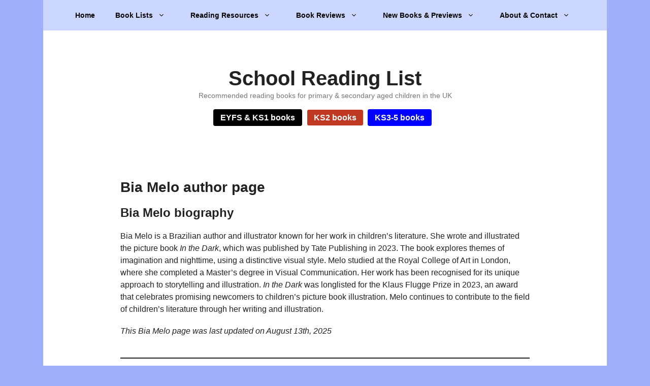

--- FILE ---
content_type: text/html; charset=UTF-8
request_url: https://schoolreadinglist.co.uk/tag/bia-melo/
body_size: 23355
content:
<!DOCTYPE html>
<html lang="en-GB">
<head>
<meta charset="UTF-8">
<meta http-equiv="x-dns-prefetch-control" content="on">
<link rel="preconnect" href="https://media.schoolreadinglist.co.uk" crossorigin="anonymous">
<link rel="dns-prefetch" href="https://media.schoolreadinglist.co.uk">
<meta name='robots' content='index, follow, max-image-preview:large, max-snippet:-1, max-video-preview:-1'/>
<meta name="viewport" content="width=device-width, initial-scale=1">
<title>Children&#039;s books by Bia Melo</title>
<meta name="description" content="Bia Melo is a featured author on the School Reading List and appears in the following recommended reading lists for children."/>
<link rel="canonical" href="https://schoolreadinglist.co.uk/tag/bia-melo/"/>
<meta property="og:locale" content="en_GB"/>
<meta property="og:type" content="article"/>
<meta property="og:title" content="Children&#039;s books by Bia Melo"/>
<meta property="og:description" content="Bia Melo is a featured author on the School Reading List and appears in the following recommended reading lists for children."/>
<meta property="og:url" content="https://schoolreadinglist.co.uk/tag/bia-melo/"/>
<meta property="og:site_name" content="School Reading List"/>
<meta property="og:image" content="https://schoolreadinglist.co.uk/wp-content/uploads/2023/10/school-reading-list-masthead.jpg"/>
<meta property="og:image:width" content="1920"/>
<meta property="og:image:height" content="1080"/>
<meta property="og:image:type" content="image/jpeg"/>
<meta name="twitter:card" content="summary_large_image"/>
<meta name="twitter:site" content="@schoolreading"/>
<script type="application/ld+json" class="yoast-schema-graph">{"@context":"https://schema.org","@graph":[{"@type":"CollectionPage","@id":"https://schoolreadinglist.co.uk/tag/bia-melo/","url":"https://schoolreadinglist.co.uk/tag/bia-melo/","name":"Children's books by Bia Melo","isPartOf":{"@id":"https://schoolreadinglist.co.uk/#website"},"primaryImageOfPage":{"@id":"https://schoolreadinglist.co.uk/tag/bia-melo/#primaryimage"},"image":{"@id":"https://schoolreadinglist.co.uk/tag/bia-melo/#primaryimage"},"thumbnailUrl":"https://schoolreadinglist.co.uk/wp-content/uploads/2025/08/autumn-2025-new-childrens-books.ft_.jpg","description":"Bia Melo is a featured author on the School Reading List and appears in the following recommended reading lists for children.","breadcrumb":{"@id":"https://schoolreadinglist.co.uk/tag/bia-melo/#breadcrumb"},"inLanguage":"en-GB"},{"@type":"ImageObject","inLanguage":"en-GB","@id":"https://schoolreadinglist.co.uk/tag/bia-melo/#primaryimage","url":"https://schoolreadinglist.co.uk/wp-content/uploads/2025/08/autumn-2025-new-childrens-books.ft_.jpg","contentUrl":"https://schoolreadinglist.co.uk/wp-content/uploads/2025/08/autumn-2025-new-childrens-books.ft_.jpg","width":640,"height":350,"caption":"The best new children’s books coming out in Autumn 2025"},{"@type":"BreadcrumbList","@id":"https://schoolreadinglist.co.uk/tag/bia-melo/#breadcrumb","itemListElement":[{"@type":"ListItem","position":1,"name":"Home","item":"https://schoolreadinglist.co.uk/"},{"@type":"ListItem","position":2,"name":"Bia Melo"}]},{"@type":"WebSite","@id":"https://schoolreadinglist.co.uk/#website","url":"https://schoolreadinglist.co.uk/","name":"School Reading List","description":"Recommended reading books for primary &amp; secondary aged children in the UK","publisher":{"@id":"https://schoolreadinglist.co.uk/#organization"},"potentialAction":[{"@type":"SearchAction","target":{"@type":"EntryPoint","urlTemplate":"https://schoolreadinglist.co.uk/?s={search_term_string}"},"query-input":{"@type":"PropertyValueSpecification","valueRequired":true,"valueName":"search_term_string"}}],"inLanguage":"en-GB"},{"@type":"Organization","@id":"https://schoolreadinglist.co.uk/#organization","name":"School Reading List","alternateName":"The School Reading List","url":"https://schoolreadinglist.co.uk/","logo":{"@type":"ImageObject","inLanguage":"en-GB","@id":"https://schoolreadinglist.co.uk/#/schema/logo/image/","url":"https://schoolreadinglist.co.uk/wp-content/uploads/2021/06/square-logo-fin.png","contentUrl":"https://schoolreadinglist.co.uk/wp-content/uploads/2021/06/square-logo-fin.png","width":1602,"height":1602,"caption":"School Reading List"},"image":{"@id":"https://schoolreadinglist.co.uk/#/schema/logo/image/"},"sameAs":["https://www.facebook.com/schoolreadinglist","https://x.com/schoolreading","https://mastodon.social/@schoolreadinglist","https://www.instagram.com/schoolreadinglist/","https://www.linkedin.com/company/schoolreadinglist-co-uk","https://www.pinterest.co.uk/schoolreadinglist/","https://www.youtube.com/channel/UCn9jXxmEcuLlrBbubSy0bFg","https://en.wikipedia.org/wiki/School_Reading_List","https://www.tiktok.com/@schoolreadinglist","https://bsky.app/profile/schoolreadinglist.bsky.social"],"description":"School Reading List recommends children's books, teen books and reading resources to teachers, parents, schools and librarians in the UK. Used by over 10,000 UK schools, School Reading List's experts recommend high quality children’s books, curated booklists for genres, the best new children’s books picked by children's literature experts, and hand-picked children's book recommendations by age group and school year group.","email":"enquiries@schoolreadinglist.co.uk","telephone":"07930001346","legalName":"School Reading List","foundingDate":"2012-01-01","numberOfEmployees":{"@type":"QuantitativeValue","minValue":"1","maxValue":"10"},"publishingPrinciples":"https://schoolreadinglist.co.uk/publishing-principles-policy/","ownershipFundingInfo":"https://schoolreadinglist.co.uk/ownership-funding-information-policy/","actionableFeedbackPolicy":"https://schoolreadinglist.co.uk/actionable-feedback-policy/","correctionsPolicy":"https://schoolreadinglist.co.uk/corrections-policy/","ethicsPolicy":"https://schoolreadinglist.co.uk/ethics-policy/","diversityPolicy":"https://schoolreadinglist.co.uk/diversity-policy/","diversityStaffingReport":"https://schoolreadinglist.co.uk/diversity-staffing-report/"}]}</script>
<link rel="alternate" type="application/rss+xml" title="School Reading List &raquo; Feed" href="https://schoolreadinglist.co.uk/feed/"/>
<style data-wpacu-inline-css-file='1'>blockquote,body,dd,dl,dt,fieldset,figure,h1,h2,h3,h4,h5,h6,hr,html,iframe,legend,li,ol,p,pre,textarea,ul{margin:0;padding:0;border:0}html{font-family:sans-serif;-webkit-text-size-adjust:100%;-ms-text-size-adjust:100%;-webkit-font-smoothing:antialiased;-moz-osx-font-smoothing:grayscale}main{display:block}progress{vertical-align:baseline}html{box-sizing:border-box}*,::after,::before{box-sizing:inherit}button,input,optgroup,select,textarea{font-family:inherit;font-size:100%;margin:0}[type=search]{-webkit-appearance:textfield;outline-offset:-2px}[type=search]::-webkit-search-decoration{-webkit-appearance:none}::-moz-focus-inner{border-style:none;padding:0}:-moz-focusring{outline:1px dotted ButtonText}body,button,input,select,textarea{font-family:-apple-system,system-ui,BlinkMacSystemFont,"Segoe UI",Helvetica,Arial,sans-serif,"Apple Color Emoji","Segoe UI Emoji","Segoe UI Symbol";font-weight:400;text-transform:none;font-size:17px;line-height:1.5}p{margin-bottom:1.5em}h1,h2,h3,h4,h5,h6{font-family:inherit;font-size:100%;font-style:inherit;font-weight:inherit}pre{background:rgba(0,0,0,.05);font-family:inherit;font-size:inherit;line-height:normal;margin-bottom:1.5em;padding:20px;overflow:auto;max-width:100%}blockquote{border-left:5px solid rgba(0,0,0,.05);padding:20px;font-size:1.2em;font-style:italic;margin:0 0 1.5em;position:relative}blockquote p:last-child{margin:0}table,td,th{border:1px solid rgba(0,0,0,.1)}table{border-collapse:separate;border-spacing:0;border-width:1px 0 0 1px;margin:0 0 1.5em;width:100%}td,th{padding:8px}th{border-width:0 1px 1px 0}td{border-width:0 1px 1px 0}hr{background-color:rgba(0,0,0,.1);border:0;height:1px;margin-bottom:40px;margin-top:40px}fieldset{padding:0;border:0;min-width:inherit}fieldset legend{padding:0;margin-bottom:1.5em}h1{font-size:42px;margin-bottom:20px;line-height:1.2em;font-weight:400;text-transform:none}h2{font-size:35px;margin-bottom:20px;line-height:1.2em;font-weight:400;text-transform:none}h3{font-size:29px;margin-bottom:20px;line-height:1.2em;font-weight:400;text-transform:none}h4{font-size:24px}h5{font-size:20px}h4,h5,h6{margin-bottom:20px}ol,ul{margin:0 0 1.5em 3em}ul{list-style:disc}ol{list-style:decimal}li>ol,li>ul{margin-bottom:0;margin-left:1.5em}dt{font-weight:700}dd{margin:0 1.5em 1.5em}b,strong{font-weight:700}cite,dfn,em,i{font-style:italic}address{margin:0 0 1.5em}code,kbd,tt,var{font:15px Monaco,Consolas,"Andale Mono","DejaVu Sans Mono",monospace}abbr,acronym{border-bottom:1px dotted #666;cursor:help}ins,mark{text-decoration:none}sub,sup{font-size:75%;height:0;line-height:0;position:relative;vertical-align:baseline}sup{bottom:1ex}sub{top:.5ex}small{font-size:75%}big{font-size:125%}figure{margin:0}table{margin:0 0 1.5em;width:100%}th{font-weight:700}img{height:auto;max-width:100%}button,input[type=button],input[type=reset],input[type=submit]{background:#55555e;color:#fff;border:1px solid transparent;cursor:pointer;-webkit-appearance:button;padding:10px 20px}input[type=email],input[type=number],input[type=password],input[type=search],input[type=tel],input[type=text],input[type=url],select,textarea{border:1px solid;border-radius:0;padding:10px 15px;max-width:100%}textarea{width:100%}a,button,input{transition:color .1s ease-in-out,background-color .1s ease-in-out}a{text-decoration:none}.button,.wp-block-button .wp-block-button__link{padding:10px 20px;display:inline-block}.wp-block-button .wp-block-button__link{font-size:inherit;line-height:inherit}.using-mouse :focus{outline:0}.using-mouse ::-moz-focus-inner{border:0}.alignleft{float:left;margin-right:1.5em}.alignright{float:right;margin-left:1.5em}.aligncenter{clear:both;display:block;margin:0 auto}.size-auto,.size-full,.size-large,.size-medium,.size-thumbnail{max-width:100%;height:auto}.no-sidebar .entry-content .alignfull{margin-left:calc(-100vw / 2 + 100% / 2);margin-right:calc(-100vw / 2 + 100% / 2);max-width:100vw;width:auto}.screen-reader-text{border:0;clip:rect(1px,1px,1px,1px);clip-path:inset(50%);height:1px;margin:-1px;overflow:hidden;padding:0;position:absolute!important;width:1px;word-wrap:normal!important}.screen-reader-text:focus{background-color:#f1f1f1;border-radius:3px;box-shadow:0 0 2px 2px rgba(0,0,0,.6);clip:auto!important;clip-path:none;color:#21759b;display:block;font-size:.875rem;font-weight:700;height:auto;left:5px;line-height:normal;padding:15px 23px 14px;text-decoration:none;top:5px;width:auto;z-index:100000}#primary[tabindex="-1"]:focus{outline:0}.main-navigation{z-index:100;padding:0;clear:both;display:block}.main-navigation a{display:block;text-decoration:none;font-weight:400;text-transform:none;font-size:15px}.main-navigation ul{list-style:none;margin:0;padding-left:0}.main-navigation .main-nav ul li a{padding-left:20px;padding-right:20px;line-height:60px}.inside-navigation{position:relative}.main-navigation .inside-navigation{display:flex;align-items:center;flex-wrap:wrap;justify-content:space-between}.main-navigation .main-nav>ul{display:flex;flex-wrap:wrap;align-items:center}.main-navigation li{position:relative}.main-navigation .menu-bar-items{display:flex;align-items:center;font-size:15px}.main-navigation .menu-bar-items a{color:inherit}.main-navigation .menu-bar-item{position:relative}.main-navigation .menu-bar-item.search-item{z-index:20}.main-navigation .menu-bar-item>a{padding-left:20px;padding-right:20px;line-height:60px}.sidebar .main-navigation .main-nav{flex-basis:100%}.sidebar .main-navigation .main-nav>ul{flex-direction:column}.sidebar .main-navigation .menu-bar-items{margin:0 auto}.sidebar .main-navigation .menu-bar-items .search-item{order:10}.nav-align-center .inside-navigation{justify-content:center}.nav-align-center .main-nav>ul{justify-content:center}.nav-align-right .inside-navigation{justify-content:flex-end}.main-navigation ul ul{display:block;box-shadow:1px 1px 0 rgba(0,0,0,.1);float:left;position:absolute;left:-99999px;opacity:0;z-index:99999;width:200px;text-align:left;top:auto;transition:opacity 80ms linear;transition-delay:0s;pointer-events:none;height:0;overflow:hidden}.main-navigation ul ul a{display:block}.main-navigation ul ul li{width:100%}.main-navigation .main-nav ul ul li a{line-height:normal;padding:10px 20px;font-size:14px}.main-navigation .main-nav ul li.menu-item-has-children>a{padding-right:0;position:relative}.main-navigation.sub-menu-left ul ul{box-shadow:-1px 1px 0 rgba(0,0,0,.1)}.main-navigation.sub-menu-left .sub-menu{right:0}.main-navigation:not(.toggled) ul li.sfHover>ul,.main-navigation:not(.toggled) ul li:hover>ul{left:auto;opacity:1;transition-delay:150ms;pointer-events:auto;height:auto;overflow:visible}.main-navigation:not(.toggled) ul ul li.sfHover>ul,.main-navigation:not(.toggled) ul ul li:hover>ul{left:100%;top:0}.main-navigation.sub-menu-left:not(.toggled) ul ul li.sfHover>ul,.main-navigation.sub-menu-left:not(.toggled) ul ul li:hover>ul{right:100%;left:auto}.nav-float-right .main-navigation ul ul ul{top:0}.menu-item-has-children .dropdown-menu-toggle{display:inline-block;height:100%;clear:both;padding-right:20px;padding-left:10px}.menu-item-has-children ul .dropdown-menu-toggle{padding-top:10px;padding-bottom:10px;margin-top:-10px}.sidebar .menu-item-has-children .dropdown-menu-toggle,nav ul ul .menu-item-has-children .dropdown-menu-toggle{float:right}.widget-area .main-navigation li{float:none;display:block;width:100%;padding:0;margin:0}.sidebar .main-navigation.sub-menu-right ul li.sfHover ul,.sidebar .main-navigation.sub-menu-right ul li:hover ul{top:0;left:100%}.sidebar .main-navigation.sub-menu-left ul li.sfHover ul,.sidebar .main-navigation.sub-menu-left ul li:hover ul{top:0;right:100%}.site-main .comment-navigation,.site-main .post-navigation,.site-main .posts-navigation{margin:0 0 2em;overflow:hidden}.site-main .post-navigation{margin-bottom:0}.paging-navigation .nav-next,.paging-navigation .nav-previous{display:none}.paging-navigation .nav-links>*{padding:0 5px}.paging-navigation .nav-links .current{font-weight:700}.nav-links>:first-child{padding-left:0}.site-header{position:relative}.inside-header{padding:20px 40px}.main-title{margin:0;font-size:25px;line-height:1.2em;word-wrap:break-word;font-weight:700;text-transform:none}.site-description{margin:0;line-height:1.5;font-weight:400;text-transform:none;font-size:15px}.site-logo{display:inline-block;max-width:100%}.site-header .header-image{vertical-align:middle}.inside-header{display:flex;align-items:center}.header-widget{margin-left:auto}.header-widget p:last-child{margin-bottom:0}.nav-float-right .header-widget{margin-left:20px}.nav-float-right #site-navigation{margin-left:auto}.nav-float-left #site-navigation{margin-right:auto;order:-10}.nav-float-left .header-widget{margin-left:0;margin-right:20px;order:-15}.header-aligned-center:not([class*=nav-float-]) .inside-header{justify-content:center;flex-direction:column;text-align:center}.header-aligned-center:not([class*=nav-float-]) .header-widget{margin-left:auto;margin-right:auto}.header-aligned-center:not([class*=nav-float-]) .inside-header>:not(:first-child){margin-top:1em}.header-aligned-right:not([class*=nav-float-]) .inside-header{justify-content:flex-end}.header-aligned-right:not([class*=nav-float-]) .header-widget{margin-right:auto;margin-left:0;order:-10}.site-branding-container{display:inline-flex;align-items:center;text-align:left;flex-shrink:0}.site-branding-container .site-logo{margin-right:1em}.sticky{display:block}.entry-header .gp-icon,.posted-on .updated{display:none}.byline,.entry-header .cat-links,.entry-header .comments-link,.entry-header .tags-links,.group-blog .byline,.single .byline{display:inline}footer.entry-meta .byline,footer.entry-meta .posted-on{display:block}.entry-content:not(:first-child),.entry-summary:not(:first-child),.page-content:not(:first-child){margin-top:2em}.page-links{clear:both;margin:0 0 1.5em}.archive .format-aside .entry-header,.archive .format-status .entry-header,.archive .format-status .entry-meta,.archive .format-status .entry-title,.blog .format-aside .entry-header,.blog .format-status .entry-header,.blog .format-status .entry-meta,.blog .format-status .entry-title{display:none}.archive .format-aside .entry-content,.archive .format-status .entry-content,.blog .format-aside .entry-content,.blog .format-status .entry-content{margin-top:0}.archive .format-status .entry-content p:last-child,.blog .format-status .entry-content p:last-child{margin-bottom:0}.entry-header,.site-content{word-wrap:break-word}.entry-title{margin-bottom:0}.author .page-header .page-title{display:flex;align-items:center}.author .page-header .avatar{margin-right:20px}.page-header .author-info>:last-child,.page-header>:last-child{margin-bottom:0}.entry-meta{font-size:85%;margin-top:.5em;line-height:1.5}footer.entry-meta{margin-top:2em}.cat-links,.comments-link,.tags-links{display:block}.entry-content>p:last-child,.entry-summary>p:last-child,.page-content>p:last-child,.read-more-container,.taxonomy-description p:last-child{margin-bottom:0}.wp-caption{margin-bottom:1.5em;max-width:100%;position:relative}.wp-caption img[class*=wp-image-]{display:block;margin:0 auto 0;max-width:100%}.wp-caption .wp-caption-text{font-size:75%;padding-top:5px;opacity:.8}.wp-caption img{position:relative;vertical-align:bottom}.wp-block-image figcaption{font-size:13px;text-align:center}.wp-block-gallery,ul.blocks-gallery-grid{margin-left:0}.wp-block-gallery .blocks-gallery-image figcaption,.wp-block-gallery .blocks-gallery-item figcaption{background:rgba(255,255,255,.7);color:#000;padding:10px;box-sizing:border-box}.gallery{margin-bottom:1.5em}.gallery-item{display:inline-block;text-align:center;vertical-align:top;width:100%}.gallery-columns-2 .gallery-item{max-width:50%}.gallery-columns-3 .gallery-item{max-width:33.33%}.gallery-columns-4 .gallery-item{max-width:25%}.gallery-columns-5 .gallery-item{max-width:20%}.gallery-columns-6 .gallery-item{max-width:16.66%}.gallery-columns-7 .gallery-item{max-width:14.28%}.gallery-columns-8 .gallery-item{max-width:12.5%}.gallery-columns-9 .gallery-item{max-width:11.11%}.gallery-caption{display:block}.site-main .gallery{margin-bottom:1.5em}.gallery-item img{vertical-align:bottom}.gallery-icon{padding:5px}embed,iframe,object{max-width:100%}.wp-block-post-template{margin-left:0}.widget-area .widget{padding:40px}.widget select{max-width:100%}.footer-widgets .widget :last-child,.sidebar .widget :last-child{margin-bottom:0}.widget-title{margin-bottom:30px;font-size:20px;line-height:1.5;font-weight:400;text-transform:none}.widget ol,.widget ul{margin:0}.widget .search-field{width:100%}.widget .search-form{display:flex}.widget .search-form button.search-submit{font-size:15px}.footer-widgets .widget{margin-bottom:30px}.footer-widgets .widget:last-child,.sidebar .widget:last-child{margin-bottom:0}.widget ul li{list-style-type:none;position:relative;margin-bottom:.5em}.widget ul li ul{margin-left:1em;margin-top:.5em}.wp-calendar-table{table-layout:fixed}.site-content{display:flex}.grid-container{margin-left:auto;margin-right:auto;max-width:1200px}.page-header,.sidebar .widget,.site-main>*{margin-bottom:20px}.both-left .inside-left-sidebar,.both-right .inside-left-sidebar{margin-right:10px}.both-left .inside-right-sidebar,.both-right .inside-right-sidebar{margin-left:10px}.one-container.both-right .site-main,.one-container.right-sidebar .site-main{margin-right:40px}.one-container.both-left .site-main,.one-container.left-sidebar .site-main{margin-left:40px}.one-container.both-sidebars .site-main{margin:0 40px 0 40px}.one-container.archive .post:not(:last-child):not(.is-loop-template-item),.one-container.blog .post:not(:last-child):not(.is-loop-template-item){padding-bottom:40px}.one-container .site-content{padding:40px}.separate-containers .comments-area,.separate-containers .inside-article,.separate-containers .page-header,.separate-containers .paging-navigation{padding:40px}.separate-containers .site-main{margin:20px}.separate-containers.no-sidebar .site-main{margin-left:0;margin-right:0}.separate-containers.both-right .site-main,.separate-containers.right-sidebar .site-main{margin-left:0}.separate-containers.both-left .site-main,.separate-containers.left-sidebar .site-main{margin-right:0}.separate-containers .inside-left-sidebar,.separate-containers .inside-right-sidebar{margin-top:20px;margin-bottom:20px}.inside-page-header{padding:40px}.widget-area .main-navigation{margin-bottom:20px}.one-container .site-main>:last-child,.separate-containers .site-main>:last-child{margin-bottom:0}.full-width-content .container.grid-container{max-width:100%}.full-width-content.no-sidebar.separate-containers .site-main{margin:0}.full-width-content.one-container .site-content,.full-width-content.separate-containers .inside-article{padding:0}.full-width-content .entry-content .alignwide{margin-left:0;width:auto;max-width:unset}.contained-content.one-container .site-content,.contained-content.separate-containers .inside-article{padding:0}.sidebar .grid-container{max-width:100%;width:100%}.both-left .is-left-sidebar,.both-sidebars .is-left-sidebar,.left-sidebar .sidebar{order:-10}.both-left .is-right-sidebar{order:-5}.both-right .is-left-sidebar{order:5}.both-right .is-right-sidebar,.both-sidebars .is-right-sidebar{order:10}.inside-site-info{display:flex;align-items:center;justify-content:center;padding:20px 40px}.site-info{text-align:center;font-size:15px}.post-image:not(:first-child){margin-top:2em}.featured-image{line-height:0}.separate-containers .featured-image{margin-top:20px}.separate-containers .inside-article>.featured-image{margin-top:0;margin-bottom:2em}.one-container .inside-article>.featured-image{margin-top:0;margin-bottom:2em}.gp-icon{display:inline-flex;align-self:center}.gp-icon svg{height:1em;width:1em;top:.125em;position:relative;fill:currentColor}.close-search .icon-search svg:first-child,.icon-menu-bars svg:nth-child(2),.icon-search svg:nth-child(2),.toggled .icon-menu-bars svg:first-child{display:none}.close-search .icon-search svg:nth-child(2),.toggled .icon-menu-bars svg:nth-child(2){display:block}.entry-meta .gp-icon{margin-right:.6em;opacity:.7}nav.toggled .icon-arrow-left svg{transform:rotate(-90deg)}nav.toggled .icon-arrow-right svg{transform:rotate(90deg)}nav.toggled .sfHover>a>.dropdown-menu-toggle .gp-icon svg{transform:rotate(180deg)}nav.toggled .sfHover>a>.dropdown-menu-toggle .gp-icon.icon-arrow-left svg{transform:rotate(-270deg)}nav.toggled .sfHover>a>.dropdown-menu-toggle .gp-icon.icon-arrow-right svg{transform:rotate(270deg)}.container.grid-container{width:auto}.menu-toggle,.mobile-bar-items,.sidebar-nav-mobile{display:none}.menu-toggle{padding:0 20px;line-height:60px;margin:0;font-weight:400;text-transform:none;font-size:15px;cursor:pointer}.menu-toggle .mobile-menu{padding-left:3px}.menu-toggle .gp-icon+.mobile-menu{padding-left:9px}.menu-toggle .mobile-menu:empty{display:none}button.menu-toggle{background-color:transparent;flex-grow:1;border:0;text-align:center}button.menu-toggle:active,button.menu-toggle:focus,button.menu-toggle:hover{background-color:transparent}.has-menu-bar-items button.menu-toggle{flex-grow:0}nav.toggled ul ul.sub-menu{width:100%}.toggled .menu-item-has-children .dropdown-menu-toggle{padding-left:20px}.main-navigation.toggled .main-nav{flex-basis:100%;order:3}.main-navigation.toggled .main-nav>ul{display:block}.main-navigation.toggled .main-nav li{width:100%;text-align:left}.main-navigation.toggled .main-nav ul ul{transition:0s;visibility:hidden;box-shadow:none;border-bottom:1px solid rgba(0,0,0,.05)}.main-navigation.toggled .main-nav ul ul li:last-child>ul{border-bottom:0}.main-navigation.toggled .main-nav ul ul.toggled-on{position:relative;top:0;left:auto!important;right:auto!important;width:100%;pointer-events:auto;height:auto;opacity:1;display:block;visibility:visible;float:none}.main-navigation.toggled .menu-item-has-children .dropdown-menu-toggle{float:right}.mobile-menu-control-wrapper{display:none;margin-left:auto;align-items:center}.has-inline-mobile-toggle #site-navigation.toggled{margin-top:1.5em}.has-inline-mobile-toggle #site-navigation.has-active-search{margin-top:1.5em}.has-inline-mobile-toggle #site-navigation.has-active-search .nav-search-active{position:relative}.has-inline-mobile-toggle #site-navigation.has-active-search .navigation-search input{outline:auto}.nav-float-left .mobile-menu-control-wrapper{order:-10;margin-left:0;margin-right:auto;flex-direction:row-reverse}@media(max-width:768px){.hide-on-mobile{display:none!important}a,body,button,input,select,textarea{transition:all 0s ease-in-out}.inside-header{flex-direction:column;text-align:center}.site-header .header-widget{margin-top:1.5em;margin-left:auto;margin-right:auto;text-align:center}.site-content{flex-direction:column}.container .site-content .content-area{width:auto}.is-left-sidebar.sidebar,.is-right-sidebar.sidebar{width:auto;order:initial}.is-left-sidebar+.is-right-sidebar .inside-right-sidebar{margin-top:0}.both-left .inside-left-sidebar,.both-left .inside-right-sidebar,.both-right .inside-left-sidebar,.both-right .inside-right-sidebar{margin-right:0;margin-left:0}#main{margin-left:0;margin-right:0}body:not(.no-sidebar) #main{margin-bottom:0}.alignleft,.alignright{float:none;display:block;margin-left:auto;margin-right:auto}.comment .children{padding-left:10px;margin-left:0}.entry-meta{font-size:inherit}.entry-meta a{line-height:1.8em}}@media(min-width:769px) and (max-width:1024px){.hide-on-tablet{display:none!important}}@media(min-width:1025px){.hide-on-desktop{display:none!important}}</style>
<style id='generate-style-inline-css'>.generate-columns{margin-bottom:20px;padding-left:20px;}.generate-columns-container{margin-left:-20px;}.page-header{margin-bottom:20px;margin-left:20px}.generate-columns-container > .paging-navigation{margin-left:20px;}
.is-right-sidebar{width:30%;}.is-left-sidebar{width:30%;}.site-content .content-area{width:100%;}@media(max-width:1054px){.main-navigation .menu-toggle,.sidebar-nav-mobile:not(#sticky-placeholder){display:block;}.main-navigation ul,.gen-sidebar-nav,.main-navigation:not(.slideout-navigation):not(.toggled) .main-nav > ul,.has-inline-mobile-toggle #site-navigation .inside-navigation > *:not(.navigation-search):not(.main-nav){display:none;}.nav-align-right .inside-navigation,.nav-align-center .inside-navigation{justify-content:space-between;}}
.dynamic-author-image-rounded{border-radius:100%;}.dynamic-featured-image, .dynamic-author-image{vertical-align:middle;}.one-container.blog .dynamic-content-template:not(:last-child), .one-container.archive .dynamic-content-template:not(:last-child){padding-bottom:0px;}.dynamic-entry-excerpt > p:last-child{margin-bottom:0px;}</style>
<style data-wpacu-inline-css-file='1'>body{background-color:#a0affa;color:var(--contrast);}a{color:#1e73be;}a:hover, a:focus, a:active{color:#000000;}.grid-container{max-width:1110px;}.wp-block-group__inner-container{max-width:1110px;margin-left:auto;margin-right:auto;}.generate-back-to-top{font-size:20px;border-radius:3px;position:fixed;bottom:30px;right:30px;line-height:40px;width:40px;text-align:center;z-index:10;transition:opacity 300ms ease-in-out;opacity:0.1;transform:translateY(1000px);}.generate-back-to-top__show{opacity:1;transform:translateY(0);}:root{--contrast:#222222;--contrast-2:#575760;--contrast-3:#b2b2be;--base:#f0f0f0;--base-2:#f7f8f9;--base-3:#ffffff;--accent:#1e73be;}:root .has-contrast-color{color:var(--contrast);}:root .has-contrast-background-color{background-color:var(--contrast);}:root .has-contrast-2-color{color:var(--contrast-2);}:root .has-contrast-2-background-color{background-color:var(--contrast-2);}:root .has-contrast-3-color{color:var(--contrast-3);}:root .has-contrast-3-background-color{background-color:var(--contrast-3);}:root .has-base-color{color:var(--base);}:root .has-base-background-color{background-color:var(--base);}:root .has-base-2-color{color:var(--base-2);}:root .has-base-2-background-color{background-color:var(--base-2);}:root .has-base-3-color{color:var(--base-3);}:root .has-base-3-background-color{background-color:var(--base-3);}:root .has-accent-color{color:var(--accent);}:root .has-accent-background-color{background-color:var(--accent);}body, button, input, select, textarea{font-family:Helvetica;font-size:16px;}body{line-height:1.5;}p{margin-bottom:1.2em;}.entry-content > [class*="wp-block-"]:not(:last-child):not(.wp-block-heading){margin-bottom:1.2em;}.main-title{font-size:40px;}.site-description{font-size:14px;}.main-navigation a, .menu-toggle{font-weight:bold;font-size:14px;}.main-navigation .menu-bar-items{font-size:14px;}.main-navigation .main-nav ul ul li a{font-size:13px;}.widget-title{font-size:16px;}.sidebar .widget, .footer-widgets .widget{font-size:13px;}button:not(.menu-toggle),html input[type="button"],input[type="reset"],input[type="submit"],.button,.wp-block-button .wp-block-button__link{font-weight:600;font-size:14px;}h1{font-family:Helvetica;font-weight:600;font-size:28px;}h2{font-family:Helvetica;font-weight:600;font-size:24px;}h3{font-family:Helvetica;font-weight:600;font-size:20px;}h4{font-weight:600;font-size:18px;}h5{font-weight:600;font-size:18px;}h6{font-weight:600;font-size:16px;}.site-info{font-size:13px;}@media(max-width:768px){h1{font-size:31px;}h2{font-size:27px;}h3{font-size:24px;}h4{font-size:22px;}h5{font-size:19px;}}.top-bar{background-color:#636363;color:#ffffff;}.top-bar a{color:#ffffff;}.top-bar a:hover{color:#303030;}.site-header{background-color:#ffffff;}.main-title a,.main-title a:hover{color:#222222;}.site-description{color:#757575;}.main-navigation,.main-navigation ul ul{background-color:#CCD7FF;}.main-navigation .main-nav ul li a, .main-navigation .menu-toggle, .main-navigation .menu-bar-items{color:#000000;}.main-navigation .main-nav ul li:not([class*="current-menu-"]):hover > a, .main-navigation .main-nav ul li:not([class*="current-menu-"]):focus > a, .main-navigation .main-nav ul li.sfHover:not([class*="current-menu-"]) > a, .main-navigation .menu-bar-item:hover > a, .main-navigation .menu-bar-item.sfHover > a{color:var(--contrast);background-color:#ffffff;}button.menu-toggle:hover,button.menu-toggle:focus{color:#000000;}.main-navigation .main-nav ul li[class*="current-menu-"] > a{color:var(--contrast);background-color:#ffffff;}.navigation-search input[type="search"],.navigation-search input[type="search"]:active, .navigation-search input[type="search"]:focus, .main-navigation .main-nav ul li.search-item.active > a, .main-navigation .menu-bar-items .search-item.active > a{color:var(--contrast);background-color:#ffffff;}.main-navigation ul ul{background-color:var(--base-3);}.main-navigation .main-nav ul ul li a{color:var(--contrast);}.main-navigation .main-nav ul ul li:not([class*="current-menu-"]):hover > a,.main-navigation .main-nav ul ul li:not([class*="current-menu-"]):focus > a, .main-navigation .main-nav ul ul li.sfHover:not([class*="current-menu-"]) > a{color:#7a8896;background-color:#eaeaea;}.main-navigation .main-nav ul ul li[class*="current-menu-"] > a{color:#7a8896;background-color:#eaeaea;}.separate-containers .inside-article, .separate-containers .comments-area, .separate-containers .page-header, .one-container .container, .separate-containers .paging-navigation, .inside-page-header{background-color:var(--base-3);}.entry-title a{color:#222222;}.entry-title a:hover{color:#55555e;}.entry-meta{color:#595959;}.sidebar .widget{background-color:#ffffff;}.footer-widgets{background-color:#ffffff;}.footer-widgets .widget-title{color:#000000;}.site-info{color:#ffffff;background-color:#0c416f;}.site-info a{color:#ffffff;}.site-info a:hover{color:#d3d3d3;}.footer-bar .widget_nav_menu .current-menu-item a{color:#d3d3d3;}input[type="text"],input[type="email"],input[type="url"],input[type="password"],input[type="search"],input[type="tel"],input[type="number"],textarea,select{color:#666666;background-color:#fafafa;border-color:#cccccc;}input[type="text"]:focus,input[type="email"]:focus,input[type="url"]:focus,input[type="password"]:focus,input[type="search"]:focus,input[type="tel"]:focus,input[type="number"]:focus,textarea:focus,select:focus{color:#666666;background-color:#ffffff;border-color:#bfbfbf;}button,html input[type="button"],input[type="reset"],input[type="submit"],a.button,a.wp-block-button__link:not(.has-background){color:#ffffff;background-color:#0606d6;}button:hover,html input[type="button"]:hover,input[type="reset"]:hover,input[type="submit"]:hover,a.button:hover,button:focus,html input[type="button"]:focus,input[type="reset"]:focus,input[type="submit"]:focus,a.button:focus,a.wp-block-button__link:not(.has-background):active,a.wp-block-button__link:not(.has-background):focus,a.wp-block-button__link:not(.has-background):hover{color:#ffffff;background-color:#810999;}a.generate-back-to-top{background-color:rgba( 0,0,0,0.4 );color:#ffffff;}a.generate-back-to-top:hover,a.generate-back-to-top:focus{background-color:var(--accent);color:#ffffff;}:root{--gp-search-modal-bg-color:var(--base-3);--gp-search-modal-text-color:var(--contrast);--gp-search-modal-overlay-bg-color:rgba(0,0,0,0.2);}@media(max-width:1054px){.main-navigation .menu-bar-item:hover > a, .main-navigation .menu-bar-item.sfHover > a{background:none;color:#000000;}}.inside-header{padding:70px 40px 40px 40px;}.nav-below-header .main-navigation .inside-navigation.grid-container, .nav-above-header .main-navigation .inside-navigation.grid-container{padding:0px 20px 0px 20px;}.site-main .wp-block-group__inner-container{padding:40px;}.separate-containers .paging-navigation{padding-top:20px;padding-bottom:20px;}.entry-content .alignwide, body:not(.no-sidebar) .entry-content .alignfull{margin-left:-40px;width:calc(100% + 80px);max-width:calc(100% + 80px);}.rtl .menu-item-has-children .dropdown-menu-toggle{padding-left:20px;}.rtl .main-navigation .main-nav ul li.menu-item-has-children > a{padding-right:20px;}.widget-area .widget{padding:0px;}@media(max-width:768px){.separate-containers .inside-article, .separate-containers .comments-area, .separate-containers .page-header, .separate-containers .paging-navigation, .one-container .site-content, .inside-page-header{padding:30px;}.site-main .wp-block-group__inner-container{padding:30px;}.inside-top-bar{padding-right:30px;padding-left:30px;}.inside-header{padding-top:40px;padding-right:30px;padding-bottom:40px;padding-left:30px;}.widget-area .widget{padding-top:50px;padding-right:0px;padding-bottom:30px;padding-left:0px;}.footer-widgets-container{padding-top:30px;padding-right:30px;padding-bottom:30px;padding-left:30px;}.inside-site-info{padding-right:30px;padding-left:30px;}.entry-content .alignwide, body:not(.no-sidebar) .entry-content .alignfull{margin-left:-30px;width:calc(100% + 60px);max-width:calc(100% + 60px);}.one-container .site-main .paging-navigation{margin-bottom:20px;}}</style>
<style id='generateblocks-inline-css'>h2.gb-headline-3f3e3584{font-family:Georgia;font-size:36px;text-align:left;padding-top:50px;padding-bottom:0px;margin-right:30px;margin-bottom:0px;margin-left:30px;color:#2c079d;}h2.gb-headline-3109ce30{font-family:Georgia;font-size:18px;text-align:right;padding-top:20px;padding-bottom:70px;margin-right:60px;margin-bottom:0px;margin-left:50px;color:var(--contrast-2);}p.gb-headline-28467aab{font-size:13px;text-align:center;padding:20px 40px;margin-bottom:0px;color:var(--base-3);}p.gb-headline-28467aab a{color:var(--base-3);}.gb-container.gb-tabs__item:not(.gb-tabs__item-open){display:none;}.gb-container-84460e3b > .gb-inside-container{max-width:1110px;margin-left:auto;margin-right:auto;}.gb-grid-wrapper > .gb-grid-column-84460e3b > .gb-container{display:flex;flex-direction:column;height:100%;}.gb-container-4fb307c7{background-color:#0c416f;}.gb-block-image-ee864197{padding-top:20px;text-align:center;}.gb-image-ee864197{width:50px;height:35px;vertical-align:middle;}:root{--gb-container-width:1110px;}.gb-container .wp-block-image img{vertical-align:middle;}.gb-grid-wrapper .wp-block-image{margin-bottom:0;}.gb-highlight{background:none;}.gb-shape{line-height:0;}.gb-container-link{position:absolute;top:0;right:0;bottom:0;left:0;z-index:99;}</style>
<style data-wpacu-inline-css-file='1'>.post-image-above-header .inside-article .featured-image,.post-image-above-header .inside-article .post-image{margin-top:0;margin-bottom:2em}.post-image-aligned-left .inside-article .featured-image,.post-image-aligned-left .inside-article .post-image{margin-top:0;margin-right:2em;float:left;text-align:left}.post-image-aligned-center .featured-image,.post-image-aligned-center .post-image{text-align:center}.post-image-aligned-right .inside-article .featured-image,.post-image-aligned-right .inside-article .post-image{margin-top:0;margin-left:2em;float:right;text-align:right}.post-image-below-header.post-image-aligned-center .inside-article .featured-image,.post-image-below-header.post-image-aligned-left .inside-article .featured-image,.post-image-below-header.post-image-aligned-left .inside-article .post-image,.post-image-below-header.post-image-aligned-right .inside-article .featured-image,.post-image-below-header.post-image-aligned-right .inside-article .post-image{margin-top:2em}.post-image-aligned-left>.featured-image,.post-image-aligned-right>.featured-image{float:none;margin-left:auto;margin-right:auto}.post-image-aligned-left .featured-image{text-align:left}.post-image-aligned-right .featured-image{text-align:right}.post-image-aligned-left .inside-article:after,.post-image-aligned-left .inside-article:before,.post-image-aligned-right .inside-article:after,.post-image-aligned-right .inside-article:before{content:"";display:table}.post-image-aligned-left .inside-article:after,.post-image-aligned-right .inside-article:after{clear:both}.one-container.post-image-above-header .no-featured-image-padding.generate-columns .inside-article .post-image,.one-container.post-image-above-header .page-header+.no-featured-image-padding .inside-article .post-image{margin-top:0}.one-container.both-right.post-image-aligned-center .no-featured-image-padding .featured-image,.one-container.both-right.post-image-aligned-center .no-featured-image-padding .post-image,.one-container.right-sidebar.post-image-aligned-center .no-featured-image-padding .featured-image,.one-container.right-sidebar.post-image-aligned-center .no-featured-image-padding .post-image{margin-right:0}.one-container.both-left.post-image-aligned-center .no-featured-image-padding .featured-image,.one-container.both-left.post-image-aligned-center .no-featured-image-padding .post-image,.one-container.left-sidebar.post-image-aligned-center .no-featured-image-padding .featured-image,.one-container.left-sidebar.post-image-aligned-center .no-featured-image-padding .post-image{margin-left:0}.one-container.both-sidebars.post-image-aligned-center .no-featured-image-padding .featured-image,.one-container.both-sidebars.post-image-aligned-center .no-featured-image-padding .post-image{margin-left:0;margin-right:0}.one-container.post-image-aligned-center .no-featured-image-padding.generate-columns .featured-image,.one-container.post-image-aligned-center .no-featured-image-padding.generate-columns .post-image{margin-left:0;margin-right:0}@media(max-width:768px){body:not(.post-image-aligned-center) .featured-image,body:not(.post-image-aligned-center) .inside-article .featured-image,body:not(.post-image-aligned-center) .inside-article .post-image{margin-right:0;margin-left:0;float:none;text-align:center}}.masonry-enabled .page-header{position:relative!important}.separate-containers .site-main>.generate-columns-container{margin-bottom:0}.load-more.are-images-unloaded,.masonry-container.are-images-unloaded,.masonry-enabled #nav-below{opacity:0}.generate-columns-container:not(.masonry-container){display:flex;flex-wrap:wrap;align-items:stretch}.generate-columns .inside-article{height:100%;box-sizing:border-box}.generate-columns-activated.post-image-aligned-left .generate-columns-container article:not(.featured-column) .post-image,.generate-columns-activated.post-image-aligned-right .generate-columns-container article:not(.featured-column) .post-image{float:none;text-align:center;margin-left:0;margin-right:0}.generate-columns-container .page-header,.generate-columns-container .paging-navigation{flex:1 1 100%;clear:both}.generate-columns-container .paging-navigation{margin-bottom:0}.load-more:not(.has-svg-icon) .button.loading:before{content:"\e900";display:inline-block;font-family:"GP Premium";font-style:normal;font-weight:400;font-variant:normal;text-transform:none;line-height:1;animation:spin 2s infinite linear;margin-right:7px}.load-more .button:not(.loading) .gp-icon{display:none}.load-more .gp-icon svg{animation:spin 2s infinite linear;margin-right:7px}@keyframes spin{0%{transform:rotate(0)}100%{transform:rotate(360deg)}}.generate-columns{box-sizing:border-box}.generate-columns.grid-20,.grid-sizer.grid-20{width:20%}.generate-columns.grid-25,.grid-sizer.grid-25{width:25%}.generate-columns.grid-33,.grid-sizer.grid-33{width:33.3333%}.generate-columns.grid-50,.grid-sizer.grid-50{width:50%}.generate-columns.grid-60,.grid-sizer.grid-60{width:60%}.generate-columns.grid-66,.grid-sizer.grid-66{width:66.66667%}.generate-columns.grid-100,.grid-sizer.grid-100{width:100%}@media(min-width:768px) and (max-width:1024px){.generate-columns.tablet-grid-50,.grid-sizer.tablet-grid-50{width:50%}}@media(max-width:767px){.generate-columns-activated .generate-columns-container{margin-left:0;margin-right:0}.generate-columns-container .generate-columns,.generate-columns-container>*{padding-left:0}.generate-columns-container .page-header{margin-left:0}.generate-columns.mobile-grid-100,.grid-sizer.mobile-grid-100{width:100%}.generate-columns-container>.paging-navigation{margin-left:0}}@media(max-width:768px){.load-more{display:block;text-align:center;margin-bottom:0}}</style>
<style id='rocket-lazyload-inline-css'>.rll-youtube-player{position:relative;padding-bottom:56.23%;height:0;overflow:hidden;max-width:100%;}.rll-youtube-player:focus-within{outline:2px solid currentColor;outline-offset:5px;}.rll-youtube-player iframe{position:absolute;top:0;left:0;width:100%;height:100%;z-index:100;background:0 0}.rll-youtube-player img{bottom:0;display:block;left:0;margin:auto;max-width:100%;width:100%;position:absolute;right:0;top:0;border:none;height:auto;-webkit-transition:.4s all;-moz-transition:.4s all;transition:.4s all}.rll-youtube-player img:hover{-webkit-filter:brightness(75%)}.rll-youtube-player .play{height:100%;width:100%;left:0;top:0;position:absolute;background:url(https://schoolreadinglist.co.uk/wp-content/plugins/rocket-lazy-load/assets/img/youtube.png) no-repeat center;background-color:transparent !important;cursor:pointer;border:none;}.wp-embed-responsive .wp-has-aspect-ratio .rll-youtube-player{position:absolute;padding-bottom:0;width:100%;height:100%;top:0;bottom:0;left:0;right:0}</style>
<style>div.sticky{position:-webkit-sticky;position:-moz-sticky;position:-o-sticky;position:-ms-sticky;position:sticky;text-align:center;top:0px;z-index:1;background-color:#eee;padding:10px;margin-bottom:10px}@media only screen and (max-width:767px){#wrapper{overflow-y:visible;overflow-x:visible}div.sticky{top:0px}.unselectable img{margin-bottom:10px;width:100%}}.unselectable{-webkit-user-select:none;-webkit-touch-callout:none;-moz-user-select:none;-ms-user-select:none;user-select:none}.unselectable img{display:block;max-width:100%}.taxonomy-description ul,.crp_title{line-height:2.0em}.bestselling-books{padding:20px}@media(max-width:767px){.bestselling-books{padding-left:0;padding-right:0}}</style><style>@media(min-width:1025px){
.one-container .site-content{margin-left:7em;margin-right:7em;}
}</style><link rel="icon" href="https://schoolreadinglist.co.uk/wp-content/uploads/2024/12/cropped-school-reading-list-logo-32x32.jpg" sizes="32x32"/>
<link rel="icon" href="https://schoolreadinglist.co.uk/wp-content/uploads/2024/12/cropped-school-reading-list-logo-192x192.jpg" sizes="192x192"/>
<link rel="apple-touch-icon" href="https://schoolreadinglist.co.uk/wp-content/uploads/2024/12/cropped-school-reading-list-logo-180x180.jpg"/>
<meta name="msapplication-TileImage" content="https://schoolreadinglist.co.uk/wp-content/uploads/2024/12/cropped-school-reading-list-logo-270x270.jpg"/>
<style id="wp-custom-css">div.woo-sc-box,p.woo-sc-box{margin:1em 0 1.5em;padding:9px 20px;border-width:1px;border-style:solid;text-shadow:none}.woo-sc-box.none{border-width:0}.woo-sc-box.full{border-width:1px}.woo-sc-box.medium{padding:18px 20px 18px 50px;font-size:1.1em}.woo-sc-box.large{padding:25px 27px 25px 50px;font-size:1.2em}.woo-sc-box.rounded{border-radius:.3em}.woo-sc-box:before,a.woo-sc-button span:before{margin-right:.5em}.woo-sc-box.alert{background-color:#bf3822;color:#fff;border:none}.woo-sc-box.alert:before,.woo-sc-box.download:before,.woo-sc-box.info:before,.woo-sc-box.note:before,.woo-sc-box.tick:before,a.woo-sc-button span.woo-alert:before,a.woo-sc-button span.woo-download:before,a.woo-sc-button span.woo-info:before,a.woo-sc-button span.woo-note:before,a.woo-sc-button span.woo-tick:before{content:"\2714"}.woo-sc-box.download{background-color:#925786;color:#fff;border:none}.woo-sc-box.tick{background-color:#71b02f;color:#fff;border:none}.woo-sc-box.info{border-color:#00f;border-width:medium}.woo-sc-box.note{background-color:#f0f0f0;border-color:#ccc}.woo-sc-box.normal{border-color:#ccc;background:#eee;padding:9px 15px}a.woo-sc-button{display:inline-block;line-height:1em;padding:6px 13px;margin:0 .6em 1.5em 0;color:#fff;text-align:center;text-decoration:none !important;border-radius:.2em;background-color:#237fd7;box-shadow:none;border:none}a.woo-sc-button.small{padding:2px 10px}a.woo-sc-button.large{padding:7px 16px;font-size:1.4em}a.woo-sc-button.xl{padding:9px 20px;font-size:1.8em}a.woo-sc-button.active,a.woo-sc-button.hover,a.woo-sc-button:hover{text-decoration:none !important;background:#0073d2;box-shadow:none;color:#fff}a.woo-sc-button.dark span{color:#555;text-shadow:0 1px #fff}a.woo-sc-button.custom{border:1px solid}a.woo-sc-button.custom:hover{opacity:.85}a.woo-sc-button span{line-height:1.2em;min-height:16px}a.woo-sc-button.red{background-color:#bf3822}a.woo-sc-button.red:hover{background:#ad2d18}a.woo-sc-button.orange{background-color:#d76b23}a.woo-sc-button.orange:hover{background:#d25e00}a.woo-sc-button.green{background-color:#71b02f}a.woo-sc-button.green:hover{background:#65a224}a.woo-sc-button.aqua{background-color:#23d7af}a.woo-sc-button.aqua:hover{background:#00d2a8}a.woo-sc-button.teal{background-color:#47a4cc}a.woo-sc-button.teal:hover{background:#318ab1}a.woo-sc-button.purple{background-color:#96588a}a.woo-sc-button.purple:hover{background:#864d7b}a.woo-sc-button.pink{background-color:#d723d5}a.woo-sc-button.pink:hover{background:#bc00d2}a.woo-sc-button.silver{color:#444 !important;background-color:#d8d8d8}a.woo-sc-button.silver:hover{background:#ccc}.fourcol-two,.twocol-one{width:48%}.sixcol-two,.threecol-one{width:30.66%}.sixcol-four,.threecol-two{width:65.33%}.fourcol-one{width:22%}.fourcol-three{width:74%}.fivecol-one{width:16.8%}.fivecol-two{width:37.6%}.fivecol-three{width:58.4%}.fivecol-four{width:78.4%}.sixcol-one{width:13.33%}.sixcol-three{width:47.99%}.sixcol-five{width:82.67%}.fivecol-four,.fivecol-one,.fivecol-three,.fivecol-two,.fourcol-one,.fourcol-three,.fourcol-two,.sixcol-five,.sixcol-four,.sixcol-one,.sixcol-three,.sixcol-two,.threecol-one,.threecol-two,.twocol-one{float:left;margin-right:4%;margin-bottom:4%;position:relative}.last{clear:right;margin-right:0}@media only screen and (max-width:768px) {.fivecol-four,.fivecol-one,.fivecol-three,.fivecol-two,.fourcol-one,.fourcol-three,.fourcol-two,.sixcol-five,.sixcol-four,.sixcol-one,.sixcol-three,.sixcol-two,.threecol-one,.threecol-two,.twocol-one {margin-right:0;width:100% !important}}.clear:after{content:"\0020";display:block;height:0;overflow:hidden;clear:both}.woo-sc-hr{border-bottom:1px solid #e6e6e6}.woo-sc-divider,.woo-sc-hr{clear:both;display:block;margin-bottom:20px;padding-top:20px;width:100%}.woo-sc-divider.flat{padding:0;margin:0}span.shortcode-highlight{background:#ffa;padding:3px 3px 1px}abbr{border-bottom:1px dashed #999;cursor:help}blockquote{font-size:1em;width:80%;margin:40px auto;font-style:italic;padding:1.2em 30px 1.2em 75px;line-height:1.6;position:relative}blockquote::before{content:"\201C";font-size:4em;position:absolute;left:10px;top:-10px}blockquote::after{content:''}@media(min-width:769px){.both-sidebars .site-content{display:flex}#left-sidebar,#primary,#right-sidebar{left:unset}#left-sidebar{order:-1}.inside-left-sidebar,.inside-right-sidebar {position:-webkit-sticky;position:sticky;top:0}}.posted-on .updated{display:inline-block}.posted-on .updated+.entry-date,footer.entry-meta{display:none}mark{background:linear-gradient(-100deg, hsla(48, 92%, 75%, .3), hsla(48, 92%, 75%, .7) 95%, hsla(48, 92%, 75%, .1));border-radius:1em 0;padding:.5rem;display:inline-block}markhead,.markhead{background:linear-gradient(-100deg, hsla(48, 92%, 75%, .3), hsla(48, 92%, 75%, .7) 95%, hsla(48, 92%, 75%, .1));border-radius:1em 0;padding:.5rem;display:inline-block}.srl-link{padding:8px;color:#fff;font-size:16px;border-radius:2px;margin-right:16px;cursor:pointer;display:flex}.srl-link:active,.srl-link:hover{color:#fff}.srl-twitter{background:#007ba8}.srl-twitter:active,.srl-twitter:hover{background:#006185}.srl-facebook{background:#3b5997}.srl-facebook:active,.srl-facebook:hover{background:#2d4372}.srl-linkedin{background:#0e76a8}.srl-linkedin:active,.srl-linkedin:hover{background:#0b5578}.srl-pinterest{background:#bd081c}.srl-pinterest:active,.srl-pinterest:hover{background:#880616}.srl-social{margin:0 0 25px;-webkit-font-smoothing:antialiased;font-size:12px}a.srl-link{color:#fff !important}a.srl-link:hover{text-decoration:none}.crp_title,.entry ul,.entry-content ul,.taxonomy-description ul{line-height:2em}@media(min-width:769px){.main-navigation .main-nav ul li.menu-item-has-children>a {padding-right:10px}}@media(max-width:768px){#right-sidebar,.top-bar{display:none}div.sticky {font-size:14px}}</style>
<noscript><style id="rocket-lazyload-nojs-css">.rll-youtube-player, [data-lazy-src]{display:none !important;}</style></noscript><style id='wp-block-paragraph-inline-css'>.is-small-text{font-size:.875em}.is-regular-text{font-size:1em}.is-large-text{font-size:2.25em}.is-larger-text{font-size:3em}.has-drop-cap:not(:focus):first-letter{float:left;font-size:8.4em;font-style:normal;font-weight:100;line-height:.68;margin:.05em .1em 0 0;text-transform:uppercase}body.rtl .has-drop-cap:not(:focus):first-letter{float:none;margin-left:.1em}p.has-drop-cap.has-background{overflow:hidden}:root :where(p.has-background){padding:1.25em 2.375em}:where(p.has-text-color:not(.has-link-color)) a{color:inherit}p.has-text-align-left[style*="writing-mode:vertical-lr"],p.has-text-align-right[style*="writing-mode:vertical-rl"]{rotate:180deg}</style>
<style id='wp-block-separator-inline-css'>@charset "UTF-8";.wp-block-separator{border:none;border-top:2px solid}:root :where(.wp-block-separator.is-style-dots){height:auto;line-height:1;text-align:center}:root :where(.wp-block-separator.is-style-dots):before{color:currentColor;content:"···";font-family:serif;font-size:1.5em;letter-spacing:2em;padding-left:2em}.wp-block-separator.is-style-dots{background:none!important;border:none!important}</style>
</head>
<body class="archive tag tag-bia-melo tag-7322 wp-embed-responsive wp-theme-generatepress wp-child-theme-schoolreadinglist2 post-image-above-header post-image-aligned-center generate-columns-activated no-sidebar nav-above-header one-container nav-aligned-center header-aligned-center dropdown-hover" itemtype="https://schema.org/Blog" itemscope>
<a class="screen-reader-text skip-link" href="#content" title="Skip to content">Skip to content</a>		<nav class="main-navigation grid-container nav-align-center sub-menu-right" id="site-navigation" aria-label="Primary" itemtype="https://schema.org/SiteNavigationElement" itemscope>
<div class="inside-navigation grid-container">
<button class="menu-toggle" aria-controls="primary-menu" aria-expanded="false">
<span class="gp-icon icon-menu-bars"><svg viewBox="0 0 512 512" aria-hidden="true" xmlns="http://www.w3.org/2000/svg" width="1em" height="1em"><path d="M0 96c0-13.255 10.745-24 24-24h464c13.255 0 24 10.745 24 24s-10.745 24-24 24H24c-13.255 0-24-10.745-24-24zm0 160c0-13.255 10.745-24 24-24h464c13.255 0 24 10.745 24 24s-10.745 24-24 24H24c-13.255 0-24-10.745-24-24zm0 160c0-13.255 10.745-24 24-24h464c13.255 0 24 10.745 24 24s-10.745 24-24 24H24c-13.255 0-24-10.745-24-24z" /></svg><svg viewBox="0 0 512 512" aria-hidden="true" xmlns="http://www.w3.org/2000/svg" width="1em" height="1em"><path d="M71.029 71.029c9.373-9.372 24.569-9.372 33.942 0L256 222.059l151.029-151.03c9.373-9.372 24.569-9.372 33.942 0 9.372 9.373 9.372 24.569 0 33.942L289.941 256l151.03 151.029c9.372 9.373 9.372 24.569 0 33.942-9.373 9.372-24.569 9.372-33.942 0L256 289.941l-151.029 151.03c-9.373 9.372-24.569 9.372-33.942 0-9.372-9.373-9.372-24.569 0-33.942L222.059 256 71.029 104.971c-9.372-9.373-9.372-24.569 0-33.942z" /></svg></span><span class="mobile-menu">Menu</span>				</button>
<div id="primary-menu" class="main-nav"><ul id="menu-school-reading-list-main-menu" class="menu sf-menu"><li id="menu-item-296456" class="menu-item menu-item-type-custom menu-item-object-custom menu-item-home menu-item-296456"><a href="https://schoolreadinglist.co.uk/">Home</a></li> <li id="menu-item-296457" class="menu-item menu-item-type-custom menu-item-object-custom menu-item-has-children menu-item-296457"><a href="#">Book Lists<span role="presentation" class="dropdown-menu-toggle"><span class="gp-icon icon-arrow"><svg viewBox="0 0 330 512" aria-hidden="true" xmlns="http://www.w3.org/2000/svg" width="1em" height="1em"><path d="M305.913 197.085c0 2.266-1.133 4.815-2.833 6.514L171.087 335.593c-1.7 1.7-4.249 2.832-6.515 2.832s-4.815-1.133-6.515-2.832L26.064 203.599c-1.7-1.7-2.832-4.248-2.832-6.514s1.132-4.816 2.832-6.515l14.162-14.163c1.7-1.699 3.966-2.832 6.515-2.832 2.266 0 4.815 1.133 6.515 2.832l111.316 111.317 111.316-111.317c1.7-1.699 4.249-2.832 6.515-2.832s4.815 1.133 6.515 2.832l14.162 14.163c1.7 1.7 2.833 4.249 2.833 6.515z" /></svg></span></span></a> <ul class="sub-menu"> <li id="menu-item-296462" class="menu-item menu-item-type-custom menu-item-object-custom menu-item-has-children menu-item-296462"><a href="#">Year Group Lists<span role="presentation" class="dropdown-menu-toggle"><span class="gp-icon icon-arrow-right"><svg viewBox="0 0 192 512" aria-hidden="true" xmlns="http://www.w3.org/2000/svg" width="1em" height="1em" fill-rule="evenodd" clip-rule="evenodd" stroke-linejoin="round" stroke-miterlimit="1.414"><path d="M178.425 256.001c0 2.266-1.133 4.815-2.832 6.515L43.599 394.509c-1.7 1.7-4.248 2.833-6.514 2.833s-4.816-1.133-6.515-2.833l-14.163-14.162c-1.699-1.7-2.832-3.966-2.832-6.515 0-2.266 1.133-4.815 2.832-6.515l111.317-111.316L16.407 144.685c-1.699-1.7-2.832-4.249-2.832-6.515s1.133-4.815 2.832-6.515l14.163-14.162c1.7-1.7 4.249-2.833 6.515-2.833s4.815 1.133 6.514 2.833l131.994 131.993c1.7 1.7 2.832 4.249 2.832 6.515z" fill-rule="nonzero" /></svg></span></span></a> <ul class="sub-menu"> <li id="menu-item-296477" class="menu-item menu-item-type-post_type menu-item-object-post menu-item-296477"><a href="https://schoolreadinglist.co.uk/reading-lists-for-ks1-school-pupils/books-for-preschool-children/">Books for Preschool</a></li> <li id="menu-item-296492" class="menu-item menu-item-type-post_type menu-item-object-post menu-item-296492"><a href="https://schoolreadinglist.co.uk/reading-lists-for-ks1-school-pupils/100-best-picture-books-to-read-before-you-are-5-years-old/">Books for EYFS</a></li> <li id="menu-item-296479" class="menu-item menu-item-type-post_type menu-item-object-post menu-item-296479"><a href="https://schoolreadinglist.co.uk/reading-lists-for-ks1-school-pupils/reception/">Books for Reception</a></li> <li id="menu-item-296483" class="menu-item menu-item-type-post_type menu-item-object-post menu-item-296483"><a href="https://schoolreadinglist.co.uk/reading-lists-for-ks1-school-pupils/year-1/">Books for Year 1</a></li> <li id="menu-item-296484" class="menu-item menu-item-type-post_type menu-item-object-post menu-item-296484"><a href="https://schoolreadinglist.co.uk/reading-lists-for-ks1-school-pupils/year-2/">Books for Year 2</a></li> <li id="menu-item-296487" class="menu-item menu-item-type-post_type menu-item-object-post menu-item-296487"><a href="https://schoolreadinglist.co.uk/reading-lists-for-ks2-school-pupils/year-3/">Books for Year 3</a></li> <li id="menu-item-296489" class="menu-item menu-item-type-post_type menu-item-object-post menu-item-296489"><a href="https://schoolreadinglist.co.uk/reading-lists-for-ks2-school-pupils/year-4/">Books for Year 4</a></li> <li id="menu-item-296490" class="menu-item menu-item-type-post_type menu-item-object-post menu-item-296490"><a href="https://schoolreadinglist.co.uk/reading-lists-for-ks2-school-pupils/year-5/">Books for Year 5</a></li> <li id="menu-item-296491" class="menu-item menu-item-type-post_type menu-item-object-post menu-item-296491"><a href="https://schoolreadinglist.co.uk/reading-lists-for-ks2-school-pupils/year-6/">Books for Year 6</a></li> <li id="menu-item-296486" class="menu-item menu-item-type-post_type menu-item-object-post menu-item-296486"><a href="https://schoolreadinglist.co.uk/reading-lists-for-ks3-pupils/suggested-reading-list-for-year-7-pupils-ks2-age-11-12/">Books for Year 7</a></li> <li id="menu-item-296485" class="menu-item menu-item-type-post_type menu-item-object-post menu-item-296485"><a href="https://schoolreadinglist.co.uk/reading-lists-for-ks3-pupils/suggested-reading-list-for-year-8-pupils-ks3-age-12-13/">Books for Year 8</a></li> <li id="menu-item-296488" class="menu-item menu-item-type-post_type menu-item-object-post menu-item-296488"><a href="https://schoolreadinglist.co.uk/reading-lists-for-ks3-pupils/suggested-reading-list-for-year-9-pupils-ks3-age-13-14/">Books for Year 9</a></li> <li id="menu-item-296481" class="menu-item menu-item-type-post_type menu-item-object-post menu-item-296481"><a href="https://schoolreadinglist.co.uk/reading-lists-for-ks4-school-pupils/suggested-reading-list-year-10-pupils-ks4-age-14-15/">Books for Year 10</a></li> <li id="menu-item-296480" class="menu-item menu-item-type-post_type menu-item-object-post menu-item-296480"><a href="https://schoolreadinglist.co.uk/reading-lists-for-ks4-school-pupils/suggested-reading-list-year-11-pupils-ks4-age-15-16/">Books for Year 11</a></li> <li id="menu-item-296478" class="menu-item menu-item-type-post_type menu-item-object-post menu-item-296478"><a href="https://schoolreadinglist.co.uk/secondary-ks3-ks4-reading-lists/sixth-form-reading-list-books/">Books for 6th Formers</a></li> </ul> </li> <li id="menu-item-296464" class="menu-item menu-item-type-custom menu-item-object-custom menu-item-has-children menu-item-296464"><a href="#">Genre Lists<span role="presentation" class="dropdown-menu-toggle"><span class="gp-icon icon-arrow-right"><svg viewBox="0 0 192 512" aria-hidden="true" xmlns="http://www.w3.org/2000/svg" width="1em" height="1em" fill-rule="evenodd" clip-rule="evenodd" stroke-linejoin="round" stroke-miterlimit="1.414"><path d="M178.425 256.001c0 2.266-1.133 4.815-2.832 6.515L43.599 394.509c-1.7 1.7-4.248 2.833-6.514 2.833s-4.816-1.133-6.515-2.833l-14.163-14.162c-1.699-1.7-2.832-3.966-2.832-6.515 0-2.266 1.133-4.815 2.832-6.515l111.317-111.316L16.407 144.685c-1.699-1.7-2.832-4.249-2.832-6.515s1.133-4.815 2.832-6.515l14.163-14.162c1.7-1.7 4.249-2.833 6.515-2.833s4.815 1.133 6.514 2.833l131.994 131.993c1.7 1.7 2.832 4.249 2.832 6.515z" fill-rule="nonzero" /></svg></span></span></a> <ul class="sub-menu"> <li id="menu-item-296499" class="menu-item menu-item-type-taxonomy menu-item-object-category menu-item-296499"><a href="https://schoolreadinglist.co.uk/category/genres/geography/">Geography Book Lists</a></li> <li id="menu-item-296500" class="menu-item menu-item-type-taxonomy menu-item-object-category menu-item-296500"><a href="https://schoolreadinglist.co.uk/category/genres/history/">History Book Lists</a></li> <li id="menu-item-296501" class="menu-item menu-item-type-taxonomy menu-item-object-category menu-item-296501"><a href="https://schoolreadinglist.co.uk/category/genres/pshe-topic-books/">PSHE Book Lists</a></li> <li id="menu-item-296498" class="menu-item menu-item-type-taxonomy menu-item-object-category menu-item-296498"><a href="https://schoolreadinglist.co.uk/category/genres/">All Genre Book Lists</a></li> </ul> </li> <li id="menu-item-296463" class="menu-item menu-item-type-custom menu-item-object-custom menu-item-has-children menu-item-296463"><a href="#">Children&#8217;s Picks<span role="presentation" class="dropdown-menu-toggle"><span class="gp-icon icon-arrow-right"><svg viewBox="0 0 192 512" aria-hidden="true" xmlns="http://www.w3.org/2000/svg" width="1em" height="1em" fill-rule="evenodd" clip-rule="evenodd" stroke-linejoin="round" stroke-miterlimit="1.414"><path d="M178.425 256.001c0 2.266-1.133 4.815-2.832 6.515L43.599 394.509c-1.7 1.7-4.248 2.833-6.514 2.833s-4.816-1.133-6.515-2.833l-14.163-14.162c-1.699-1.7-2.832-3.966-2.832-6.515 0-2.266 1.133-4.815 2.832-6.515l111.317-111.316L16.407 144.685c-1.699-1.7-2.832-4.249-2.832-6.515s1.133-4.815 2.832-6.515l14.163-14.162c1.7-1.7 4.249-2.833 6.515-2.833s4.815 1.133 6.514 2.833l131.994 131.993c1.7 1.7 2.832 4.249 2.832 6.515z" fill-rule="nonzero" /></svg></span></span></a> <ul class="sub-menu"> <li id="menu-item-296476" class="menu-item menu-item-type-post_type menu-item-object-post menu-item-296476"><a href="https://schoolreadinglist.co.uk/childrens-favourites/books-for-4-year-olds/">Books for 4 year olds</a></li> <li id="menu-item-296475" class="menu-item menu-item-type-post_type menu-item-object-post menu-item-296475"><a href="https://schoolreadinglist.co.uk/childrens-favourites/books-for-5-year-olds/">Books for 5 year olds</a></li> <li id="menu-item-296474" class="menu-item menu-item-type-post_type menu-item-object-post menu-item-296474"><a href="https://schoolreadinglist.co.uk/childrens-favourites/books-for-6-year-olds/">Books for 6 year olds</a></li> <li id="menu-item-296473" class="menu-item menu-item-type-post_type menu-item-object-post menu-item-296473"><a href="https://schoolreadinglist.co.uk/childrens-favourites/books-for-7-year-olds/">Books for 7 year olds</a></li> <li id="menu-item-296472" class="menu-item menu-item-type-post_type menu-item-object-post menu-item-296472"><a href="https://schoolreadinglist.co.uk/childrens-favourites/books-for-8-year-olds/">Books for 8 year olds</a></li> <li id="menu-item-296471" class="menu-item menu-item-type-post_type menu-item-object-post menu-item-296471"><a href="https://schoolreadinglist.co.uk/childrens-favourites/books-for-9-year-olds/">Books for 9 year olds</a></li> <li id="menu-item-296470" class="menu-item menu-item-type-post_type menu-item-object-post menu-item-296470"><a href="https://schoolreadinglist.co.uk/childrens-favourites/books-for-10-year-olds/">Books for 10 year olds</a></li> <li id="menu-item-296469" class="menu-item menu-item-type-post_type menu-item-object-post menu-item-296469"><a href="https://schoolreadinglist.co.uk/childrens-favourites/books-for-11-year-olds/">Books for 11 year olds</a></li> <li id="menu-item-296468" class="menu-item menu-item-type-post_type menu-item-object-post menu-item-296468"><a href="https://schoolreadinglist.co.uk/childrens-favourites/books-for-12-year-olds/">Books for 12 year olds</a></li> <li id="menu-item-296467" class="menu-item menu-item-type-post_type menu-item-object-post menu-item-296467"><a href="https://schoolreadinglist.co.uk/childrens-favourites/books-for-13-year-olds/">Books for 13 year olds</a></li> <li id="menu-item-299660" class="menu-item menu-item-type-post_type menu-item-object-post menu-item-299660"><a href="https://schoolreadinglist.co.uk/childrens-favourites/books-for-14-year-olds/">Books for 14 year olds</a></li> <li id="menu-item-299658" class="menu-item menu-item-type-post_type menu-item-object-post menu-item-299658"><a href="https://schoolreadinglist.co.uk/childrens-favourites/books-for-15-year-olds/">Books for 15 year olds</a></li> <li id="menu-item-299659" class="menu-item menu-item-type-post_type menu-item-object-post menu-item-299659"><a href="https://schoolreadinglist.co.uk/childrens-favourites/books-for-16-year-olds/">Books for 16 year olds</a></li> </ul> </li> <li id="menu-item-296466" class="menu-item menu-item-type-custom menu-item-object-custom menu-item-296466"><a href="https://schoolreadinglist.co.uk/resources/magazines-and-newspapers-for-children-and-teenagers/">Magazines for Children</a></li> <li id="menu-item-296465" class="menu-item menu-item-type-custom menu-item-object-custom menu-item-296465"><a href="https://schoolreadinglist.co.uk/category/revision/">Revision Guides</a></li> <li id="menu-item-296516" class="menu-item menu-item-type-custom menu-item-object-custom menu-item-296516"><a href="https://schoolreadinglist.co.uk/tag/gcse/">GCSE English Set Texts</a></li> </ul> </li> <li id="menu-item-296458" class="menu-item menu-item-type-custom menu-item-object-custom menu-item-has-children menu-item-296458"><a href="#">Reading Resources<span role="presentation" class="dropdown-menu-toggle"><span class="gp-icon icon-arrow"><svg viewBox="0 0 330 512" aria-hidden="true" xmlns="http://www.w3.org/2000/svg" width="1em" height="1em"><path d="M305.913 197.085c0 2.266-1.133 4.815-2.833 6.514L171.087 335.593c-1.7 1.7-4.249 2.832-6.515 2.832s-4.815-1.133-6.515-2.832L26.064 203.599c-1.7-1.7-2.832-4.248-2.832-6.514s1.132-4.816 2.832-6.515l14.162-14.163c1.7-1.699 3.966-2.832 6.515-2.832 2.266 0 4.815 1.133 6.515 2.832l111.316 111.317 111.316-111.317c1.7-1.699 4.249-2.832 6.515-2.832s4.815 1.133 6.515 2.832l14.162 14.163c1.7 1.7 2.833 4.249 2.833 6.515z" /></svg></span></span></a> <ul class="sub-menu"> <li id="menu-item-296497" class="menu-item menu-item-type-taxonomy menu-item-object-category menu-item-296497"><a href="https://schoolreadinglist.co.uk/category/childrens-books-of-the-year/">Children&#8217;s Books of the Year</a></li> <li id="menu-item-298981" class="menu-item menu-item-type-taxonomy menu-item-object-category menu-item-298981"><a href="https://schoolreadinglist.co.uk/category/childrens-literature-news/">Children&#8217;s Literature News</a></li> <li id="menu-item-296495" class="menu-item menu-item-type-taxonomy menu-item-object-category menu-item-296495"><a href="https://schoolreadinglist.co.uk/category/podcasts/">Children&#8217;s Literature Podcast</a></li> <li id="menu-item-296515" class="menu-item menu-item-type-taxonomy menu-item-object-category menu-item-296515"><a href="https://schoolreadinglist.co.uk/category/competitions-for-children/">Competitions for Children</a></li> <li id="menu-item-296718" class="menu-item menu-item-type-post_type menu-item-object-post menu-item-296718"><a href="https://schoolreadinglist.co.uk/resources/free-reading-resources-to-download/">Free Downloads &#038; PDFs</a></li> <li id="menu-item-296502" class="menu-item menu-item-type-taxonomy menu-item-object-category menu-item-296502"><a href="https://schoolreadinglist.co.uk/category/school-book-club/">Monthly School Book Club</a></li> <li id="menu-item-296517" class="menu-item menu-item-type-post_type menu-item-object-post menu-item-296517"><a href="https://schoolreadinglist.co.uk/resources/take-it-as-read/">Take It As Read</a></li> <li id="menu-item-300646" class="menu-item menu-item-type-post_type menu-item-object-post menu-item-300646"><a href="https://schoolreadinglist.co.uk/resources/author-school-visits-directory/">UK &#038; Ireland Author Visit Directory</a></li> <li id="menu-item-296518" class="menu-item menu-item-type-post_type menu-item-object-post menu-item-296518"><a href="https://schoolreadinglist.co.uk/resources/childrens-book-publishers-in-uk/">UK Children’s Book Publishers</a></li> <li id="menu-item-296493" class="menu-item menu-item-type-post_type menu-item-object-post menu-item-296493"><a href="https://schoolreadinglist.co.uk/resources/world-book-day-costumes/">World Book Day Costumes</a></li> <li id="menu-item-296506" class="menu-item menu-item-type-taxonomy menu-item-object-category menu-item-296506"><a href="https://schoolreadinglist.co.uk/category/resources/">All Resources</a></li> </ul> </li> <li id="menu-item-296459" class="menu-item menu-item-type-custom menu-item-object-custom menu-item-has-children menu-item-296459"><a href="#">Book Reviews<span role="presentation" class="dropdown-menu-toggle"><span class="gp-icon icon-arrow"><svg viewBox="0 0 330 512" aria-hidden="true" xmlns="http://www.w3.org/2000/svg" width="1em" height="1em"><path d="M305.913 197.085c0 2.266-1.133 4.815-2.833 6.514L171.087 335.593c-1.7 1.7-4.249 2.832-6.515 2.832s-4.815-1.133-6.515-2.832L26.064 203.599c-1.7-1.7-2.832-4.248-2.832-6.514s1.132-4.816 2.832-6.515l14.162-14.163c1.7-1.699 3.966-2.832 6.515-2.832 2.266 0 4.815 1.133 6.515 2.832l111.316 111.317 111.316-111.317c1.7-1.699 4.249-2.832 6.515-2.832s4.815 1.133 6.515 2.832l14.162 14.163c1.7 1.7 2.833 4.249 2.833 6.515z" /></svg></span></span></a> <ul class="sub-menu"> <li id="menu-item-296496" class="menu-item menu-item-type-taxonomy menu-item-object-category menu-item-296496"><a href="https://schoolreadinglist.co.uk/category/childrens-book-reviews/">Children&#8217;s &#038; YA Book Reviews</a></li> </ul> </li> <li id="menu-item-296460" class="menu-item menu-item-type-custom menu-item-object-custom menu-item-has-children menu-item-296460"><a href="#">New Books &#038; Previews<span role="presentation" class="dropdown-menu-toggle"><span class="gp-icon icon-arrow"><svg viewBox="0 0 330 512" aria-hidden="true" xmlns="http://www.w3.org/2000/svg" width="1em" height="1em"><path d="M305.913 197.085c0 2.266-1.133 4.815-2.833 6.514L171.087 335.593c-1.7 1.7-4.249 2.832-6.515 2.832s-4.815-1.133-6.515-2.832L26.064 203.599c-1.7-1.7-2.832-4.248-2.832-6.514s1.132-4.816 2.832-6.515l14.162-14.163c1.7-1.699 3.966-2.832 6.515-2.832 2.266 0 4.815 1.133 6.515 2.832l111.316 111.317 111.316-111.317c1.7-1.699 4.249-2.832 6.515-2.832s4.815 1.133 6.515 2.832l14.162 14.163c1.7 1.7 2.833 4.249 2.833 6.515z" /></svg></span></span></a> <ul class="sub-menu"> <li id="menu-item-296505" class="menu-item menu-item-type-post_type menu-item-object-post menu-item-296505"><a href="https://schoolreadinglist.co.uk/new-book-releases/books-of-the-month/">Books of the Month</a></li> <li id="menu-item-296504" class="menu-item menu-item-type-taxonomy menu-item-object-category menu-item-296504"><a href="https://schoolreadinglist.co.uk/category/new-book-releases/season-previews/">New Season Previews</a></li> <li id="menu-item-296519" class="menu-item menu-item-type-taxonomy menu-item-object-category menu-item-296519"><a href="https://schoolreadinglist.co.uk/category/new-book-releases/">All New Book Features</a></li> </ul> </li> <li id="menu-item-296461" class="menu-item menu-item-type-custom menu-item-object-custom menu-item-has-children menu-item-296461"><a href="#">About &#038; Contact<span role="presentation" class="dropdown-menu-toggle"><span class="gp-icon icon-arrow"><svg viewBox="0 0 330 512" aria-hidden="true" xmlns="http://www.w3.org/2000/svg" width="1em" height="1em"><path d="M305.913 197.085c0 2.266-1.133 4.815-2.833 6.514L171.087 335.593c-1.7 1.7-4.249 2.832-6.515 2.832s-4.815-1.133-6.515-2.832L26.064 203.599c-1.7-1.7-2.832-4.248-2.832-6.514s1.132-4.816 2.832-6.515l14.162-14.163c1.7-1.699 3.966-2.832 6.515-2.832 2.266 0 4.815 1.133 6.515 2.832l111.316 111.317 111.316-111.317c1.7-1.699 4.249-2.832 6.515-2.832s4.815 1.133 6.515 2.832l14.162 14.163c1.7 1.7 2.833 4.249 2.833 6.515z" /></svg></span></span></a> <ul class="sub-menu"> <li id="menu-item-296507" class="menu-item menu-item-type-post_type menu-item-object-page menu-item-296507"><a href="https://schoolreadinglist.co.uk/about-us/">About Us</a></li> <li id="menu-item-296508" class="menu-item menu-item-type-post_type menu-item-object-page menu-item-296508"><a href="https://schoolreadinglist.co.uk/bulk-buy-childrens-books-for-schools/">Bulk Buy Ordering</a></li> <li id="menu-item-296510" class="menu-item menu-item-type-post_type menu-item-object-page menu-item-296510"><a href="https://schoolreadinglist.co.uk/contact-us-2/">Contact Us</a></li> <li id="menu-item-296509" class="menu-item menu-item-type-post_type menu-item-object-page menu-item-296509"><a href="https://schoolreadinglist.co.uk/featured-authors/">Featured Authors</a></li> <li id="menu-item-296511" class="menu-item menu-item-type-post_type menu-item-object-page menu-item-296511"><a href="https://schoolreadinglist.co.uk/international-ordering/">International Ordering</a></li> <li id="menu-item-296512" class="menu-item menu-item-type-post_type menu-item-object-page menu-item-296512"><a href="https://schoolreadinglist.co.uk/our-timeline/">Our timeline</a></li> <li id="menu-item-296513" class="menu-item menu-item-type-post_type menu-item-object-page menu-item-296513"><a href="https://schoolreadinglist.co.uk/policies/">Policies</a></li> <li id="menu-item-296514" class="menu-item menu-item-type-post_type menu-item-object-page menu-item-296514"><a href="https://schoolreadinglist.co.uk/school-reading-list-sitemap/">Sitemap</a></li> <li id="menu-item-296520" class="menu-item menu-item-type-custom menu-item-object-custom menu-item-296520"><a href="https://schoolreadinglist.co.uk/site-search/">Site Search</a></li> </ul> </li> </ul></div></div></nav>
<header class="site-header grid-container" id="masthead" aria-label="Site" itemtype="https://schema.org/WPHeader" itemscope>
<div class="inside-header grid-container">
<div class="site-branding"> <p class="main-title" itemprop="headline"> <a href="https://schoolreadinglist.co.uk/" rel="home">School Reading List</a> </p> <p class="site-description" itemprop="description">Recommended reading books for primary & secondary aged children in the UK</p></div><div class="header-widget">
<aside id="custom_html-4" class="widget_text widget inner-padding widget_custom_html"><div class="textwidget custom-html-widget"><a href="https://schoolreadinglist.co.uk/category/reading-lists-for-ks1-school-pupils/" class="woo-sc-button custom" style="background:black;border-color:black"><span class="woo-"><strong>EYFS &amp; KS1 books</strong></span></a><a href="https://schoolreadinglist.co.uk/category/reading-lists-for-ks2-school-pupils/" class="woo-sc-button red"><span class="woo-"><strong>KS2 books</strong></span></a><a href="https://schoolreadinglist.co.uk/category/secondary-ks3-ks4-reading-lists/" class="woo-sc-button custom" style="background:blue;border-color:blue"><span class="woo-"><strong>KS3-5 books</strong></span></a></div></aside></div></div></header>
<div class="site grid-container container hfeed" id="page">
<div class="site-content" id="content">
<div class="content-area" id="primary">
<main class="site-main" id="main">
<div class="generate-columns-container">		<header class="page-header" aria-label="Page">
<h1 class="page-title">Bia Melo author page</h1>
<div class="taxonomy-description"><h2>Bia Melo biography</h2> <p>Bia Melo is a Brazilian author and illustrator known for her work in children&#8217;s literature. She wrote and illustrated the picture book <em>In the Dark</em>, which was published by Tate Publishing in 2023. The book explores themes of imagination and nighttime, using a distinctive visual style. Melo studied at the Royal College of Art in London, where she completed a Master’s degree in Visual Communication. Her work has been recognised for its unique approach to storytelling and illustration. <em>In the Dark</em> was longlisted for the Klaus Flugge Prize in 2023, an award that celebrates promising newcomers to children&#8217;s picture book illustration. Melo continues to contribute to the field of children&#8217;s literature through her writing and illustration.</p></div><p></p>
<em>This Bia Melo page was last updated on <span class="last-modified-timestamp">August 13th, 2025</span></em><div class="author-lists-heading"> <hr class="wp-block-separator has-alpha-channel-opacity"/> <h2>Reading lists and resources featuring Bia Melo</h2></div></header>
<article id="post-298893" class="post-298893 post type-post status-publish format-standard has-post-thumbnail hentry category-new-book-releases category-season-previews tag-a-m-dassu tag-af-steadman tag-alan-nolan tag-aleksandra-zajac tag-alex-griffiths tag-alex-lopez tag-alexander-armstrong tag-andrew-whitson tag-andy-griffiths tag-angie-thomas tag-annelise-gray tag-antoine-guilloppe tag-ashley-thorpe tag-ashling-lindsay tag-barry-timms tag-becky-davies tag-bess-kalb tag-bia-melo tag-brian-moses tag-britta-teckentrup tag-camilla-de-la-bedoyere tag-carlos-sanchez tag-carolina-rabei tag-caroline-foran tag-catherine-ard tag-chloe-savage tag-christopher-edge tag-cristina-cubells tag-darren-simpson tag-david-farr tag-david-litchfield tag-elena-mannion tag-ella-beech tag-elle-mcnicoll tag-emma-carroll tag-erin-brown tag-erin-entrada-kelly tag-erin-kraan tag-eve-ainsworth tag-filippa-widlund tag-forest-xiao tag-frances-gilbert tag-francesco-bedini tag-george-sweetland tag-grace-easton tag-h-s-norup tag-hana-tooke tag-harriet-muncaster tag-hollie-hughes tag-holly-swain tag-honor-cargill-martin tag-isabella-eckerle tag-isabelle-simler tag-iszi-lawrence tag-jack-jackman tag-jack-mackay tag-jacques-goldstyn tag-jaimee-andrews tag-jake-hope tag-james-aldred tag-jan-beccaloni tag-jane-wilsher tag-julia-sarda tag-jeff-brown tag-jen-calonita tag-jess-bradley tag-joe-todd-stanton tag-josh-cleland tag-julia-donaldson tag-kalynn-bayron tag-karen-george tag-kate-sheehy tag-katherine-rundell tag-katy-birchall tag-katya-balen tag-kiera-azar tag-kieran-larwood tag-kiran-millwood-hargrave tag-kirsty-applebaum tag-krystal-sutherland tag-laura-dockrill tag-laura-mucha tag-laura-sampson tag-laurie-avon tag-leo-timmers tag-loredana-baldinucci tag-louse-greig tag-m-g-leonard tag-marc-boutavant tag-marianne-ferrer tag-markia-jenai tag-martin-howard tag-martin-seneviratne tag-mary-murphy tag-maz-evans tag-maire-zepf tag-merve-altigan tag-michael-rosen tag-mike-barfield tag-mikey-please tag-myriam-dahman tag-nat-harrison tag-nathanael-lessore tag-nicolas-digard tag-nikkolas-smith tag-onjali-rauf tag-p-j-killburn tag-pamela-butchart tag-phil-earle tag-phil-hickes tag-pippa-curnick tag-ross-mackenzie tag-ross-montgomery tag-sara-forster tag-sarah-forster tag-simon-fox tag-stefano-tambellini tag-stephen-king tag-steve-cole tag-sue-hendra tag-sufiya-ahmed tag-susan-martineau tag-sven-volker tag-swapna-haddow tag-thomas-flintham tag-tina-oziewicz tag-tobey-cole tag-tola-okogwu tag-tom-palmer tag-tom-percival tag-vicky-barker tag-victor-kloss tag-victoria-sandoy tag-wai-mei-wong tag-wendy-j-warren tag-xin-yue-zhu tag-yolanda-t-marshall tag-yu-rong generate-columns tablet-grid-50 mobile-grid-100 grid-parent grid-33" itemtype="https://schema.org/CreativeWork" itemscope>
<div class="inside-article">
<div class="post-image"> <a href="https://schoolreadinglist.co.uk/new-book-releases/new-childrens-books-autumn-2025/"> <img width="640" height="350" src="data:image/svg+xml,%3Csvg%20xmlns='http://www.w3.org/2000/svg'%20viewBox='0%200%20640%20350'%3E%3C/svg%3E" class="attachment-medium_large size-medium_large wp-post-image" alt="Autumn 2025 new children&#039;s and YA books" itemprop="image" decoding="async" fetchpriority="high" data-lazy-srcset="https://schoolreadinglist.co.uk/wp-content/uploads/2025/08/autumn-2025-new-childrens-books.ft_.jpg 640w, https://schoolreadinglist.co.uk/wp-content/uploads/2025/08/autumn-2025-new-childrens-books.ft_-300x164.jpg 300w" data-lazy-sizes="(max-width: 640px) 100vw, 640px" data-lazy-src="https://schoolreadinglist.co.uk/wp-content/uploads/2025/08/autumn-2025-new-childrens-books.ft_.jpg"/><noscript><img width="640" height="350" src="https://schoolreadinglist.co.uk/wp-content/uploads/2025/08/autumn-2025-new-childrens-books.ft_.jpg" class="attachment-medium_large size-medium_large wp-post-image" alt="Autumn 2025 new children&#039;s and YA books" itemprop="image" decoding="async" fetchpriority="high" srcset="https://schoolreadinglist.co.uk/wp-content/uploads/2025/08/autumn-2025-new-childrens-books.ft_.jpg 640w, https://schoolreadinglist.co.uk/wp-content/uploads/2025/08/autumn-2025-new-childrens-books.ft_-300x164.jpg 300w" sizes="(max-width: 640px) 100vw, 640px"/></noscript> </a></div><header class="entry-header">
<h2 class="entry-title" itemprop="headline"><a href="https://schoolreadinglist.co.uk/new-book-releases/new-childrens-books-autumn-2025/" rel="bookmark">Our picks of the best children’s books coming out in Autumn 2025</a></h2>		<div class="entry-meta"> <span class="updated-date-label">Last updated on </span><span class="posted-on"><time class="entry-date published" datetime="2025-08-14T22:24:43+01:00" itemprop="datePublished">August 14, 2025</time></span> <span class="byline"><span class="author vcard" itemtype="http://schema.org/Person" itemscope="itemscope" itemprop="author">by <span class="fn n author-name" itemprop="name">Tom Tolkien</span></span></span></div></header>
<div class="entry-summary" itemprop="text"> <p>Here&#8217;s our selection of top new titles coming out in Autumn 2025. These reading recommendations include picture books, poetry, early and middle-grade fiction; young adult novels and non-fiction. </p></div></div></article>
<article id="post-286093" class="post-286093 post type-post status-publish format-standard has-post-thumbnail hentry category-podcasts tag-aisha-saeed tag-andy-passchier tag-ayako-watanabe tag-ben-lerwill tag-bia-melo tag-bob-smith tag-carrie-sellon tag-cheryl-diane-parkinson tag-dan-smith tag-harry-heape tag-heidi-mckinnon tag-james-patterson tag-james-turner tag-jeanne-willis tag-jeffrey-boakye tag-jo-simmons tag-joe-todd-stanton tag-julia-donaldson tag-kalynn-bayron tag-katya-balen tag-larry-hayes tag-lindsay-galvin tag-louie-stowell tag-marie-basting tag-martin-stewart tag-oscar-wilde tag-patricia-hegarty tag-phil-earle tag-ritva-voutila tag-s-j-wills tag-sai-pathmanathan tag-sarah-hagger-holt tag-simon-chapman tag-stephen-mulhern tag-sufiya-ahmed tag-susan-martineau tag-tamsin-winter tag-tom-easton tag-xena-knox generate-columns tablet-grid-50 mobile-grid-100 grid-parent grid-33" itemtype="https://schema.org/CreativeWork" itemscope>
<div class="inside-article">
<div class="post-image"> <a href="https://schoolreadinglist.co.uk/podcasts/series-1-episode-11/"> <img width="650" height="350" src="data:image/svg+xml,%3Csvg%20xmlns='http://www.w3.org/2000/svg'%20viewBox='0%200%20650%20350'%3E%3C/svg%3E" class="attachment-medium_large size-medium_large wp-post-image" alt="Managing the transition from picture books to short chapter books." itemprop="image" decoding="async" data-lazy-srcset="https://schoolreadinglist.co.uk/wp-content/uploads/2023/06/transition-picture-books-chapter-books-ft.jpg 650w, https://schoolreadinglist.co.uk/wp-content/uploads/2023/06/transition-picture-books-chapter-books-ft-300x162.jpg 300w" data-lazy-sizes="(max-width: 650px) 100vw, 650px" data-lazy-src="https://schoolreadinglist.co.uk/wp-content/uploads/2023/06/transition-picture-books-chapter-books-ft.jpg"/><noscript><img width="650" height="350" src="https://schoolreadinglist.co.uk/wp-content/uploads/2023/06/transition-picture-books-chapter-books-ft.jpg" class="attachment-medium_large size-medium_large wp-post-image" alt="Managing the transition from picture books to short chapter books." itemprop="image" decoding="async" srcset="https://schoolreadinglist.co.uk/wp-content/uploads/2023/06/transition-picture-books-chapter-books-ft.jpg 650w, https://schoolreadinglist.co.uk/wp-content/uploads/2023/06/transition-picture-books-chapter-books-ft-300x162.jpg 300w" sizes="(max-width: 650px) 100vw, 650px"/></noscript> </a></div><header class="entry-header">
<h2 class="entry-title" itemprop="headline"><a href="https://schoolreadinglist.co.uk/podcasts/series-1-episode-11/" rel="bookmark">Transitioning from picture books to short chapter books | Series 1, Episode 11</a></h2>		<div class="entry-meta"> <span class="updated-date-label">Last updated on </span><span class="posted-on"><time class="entry-date published" datetime="2023-06-29T16:48:17+01:00" itemprop="datePublished">June 29, 2023</time></span> <span class="byline"><span class="author vcard" itemtype="http://schema.org/Person" itemscope="itemscope" itemprop="author">by <span class="fn n author-name" itemprop="name">Tom Tolkien</span></span></span></div></header>
<div class="entry-summary" itemprop="text"> <p>Season 1, Episode 11 of the School Reading List podcast. New book post, 30 great books for June 2023, adventure book picks and transitioning from picture books to short chapter books. </p></div></div></article>
<article id="post-284388" class="post-284388 post type-post status-publish format-standard has-post-thumbnail hentry category-new-book-releases category-season-previews tag-alastair-humphreys tag-alex-milway tag-amie-kaufman tag-anders-frang tag-andrea-beaty tag-anthony-browne tag-bea-fitzgerald tag-ben-lerwill tag-bethan-clarke tag-bia-melo tag-bob-smith tag-calum-mcswiggan tag-claire-philip tag-dan-smith tag-debra-tidball tag-didier-alcante tag-ed-vere tag-ele-fountain tag-elisa-paganelli tag-emma-read tag-fran-scott tag-frank-cottrell-boyce tag-grahame-baker-smith tag-harry-heape tag-helen-ward tag-ian-eagleton tag-ines-f-oliveira tag-james-turner tag-jasbinder-bilan tag-jeffrey-boakye tag-jenny-ireland tag-jessica-kingsley tag-jj-bola tag-jon-agee tag-jon-klassen tag-joseph-coelho tag-joyce-efia-harmer tag-julia-donaldson tag-julie-beer tag-julio-serrano-echeverria tag-kate-wakeling tag-katherine-applegate tag-katya-balen tag-kesia-lupo tag-kwame-alexander tag-larry-hayes tag-laura-dockrill tag-laura-noakes tag-lauren-giordana tag-laurent-frederic-bollee tag-lindsay-galvin tag-lise-villadsen tag-marie-lafrance tag-marie-lu tag-martin-stewart tag-mary-auld tag-michael-rosen tag-noelia-gonzalez tag-pamela-butchart tag-phil-earle tag-philip-bunting tag-ravena-guron tag-rebecca-june tag-richard-pickard tag-robin-scott-elliot tag-rose-tremain tag-sara-barnard tag-sarah-hagger-holt tag-sonora-reyes tag-sophie-cameron tag-stacey-may-fowles tag-stephanie-blake tag-stephen-davies tag-tamsin-winter tag-terri-libenson tag-tiffany-stone tag-tom-mclaughlin tag-varsha-shah tag-xena-knox tag-yasmin-sheikh generate-columns tablet-grid-50 mobile-grid-100 grid-parent grid-33" itemtype="https://schema.org/CreativeWork" itemscope>
<div class="inside-article">
<div class="post-image"> <a href="https://schoolreadinglist.co.uk/new-book-releases/our-picks-of-the-best-childrens-books-coming-out-in-summer-2023/"> <img width="640" height="350" src="data:image/svg+xml,%3Csvg%20xmlns='http://www.w3.org/2000/svg'%20viewBox='0%200%20640%20350'%3E%3C/svg%3E" class="attachment-medium_large size-medium_large wp-post-image" alt="Summer 2023 new children&#039;s books" itemprop="image" decoding="async" data-lazy-srcset="https://schoolreadinglist.co.uk/wp-content/uploads/2023/04/summer-2023-ft.jpg 640w, https://schoolreadinglist.co.uk/wp-content/uploads/2023/04/summer-2023-ft-300x164.jpg 300w" data-lazy-sizes="(max-width: 640px) 100vw, 640px" data-lazy-src="https://schoolreadinglist.co.uk/wp-content/uploads/2023/04/summer-2023-ft.jpg"/><noscript><img width="640" height="350" src="https://schoolreadinglist.co.uk/wp-content/uploads/2023/04/summer-2023-ft.jpg" class="attachment-medium_large size-medium_large wp-post-image" alt="Summer 2023 new children&#039;s books" itemprop="image" decoding="async" srcset="https://schoolreadinglist.co.uk/wp-content/uploads/2023/04/summer-2023-ft.jpg 640w, https://schoolreadinglist.co.uk/wp-content/uploads/2023/04/summer-2023-ft-300x164.jpg 300w" sizes="(max-width: 640px) 100vw, 640px"/></noscript> </a></div><header class="entry-header">
<h2 class="entry-title" itemprop="headline"><a href="https://schoolreadinglist.co.uk/new-book-releases/our-picks-of-the-best-childrens-books-coming-out-in-summer-2023/" rel="bookmark">Our picks of the best children&#8217;s books coming out in Summer 2023</a></h2>		<div class="entry-meta"> <span class="updated-date-label">Last updated on </span><span class="posted-on"><time class="entry-date published" datetime="2023-04-17T22:20:28+01:00" itemprop="datePublished">April 17, 2023</time></span> <span class="byline"><span class="author vcard" itemtype="http://schema.org/Person" itemscope="itemscope" itemprop="author">by <span class="fn n author-name" itemprop="name">Tom Tolkien</span></span></span></div></header>
<div class="entry-summary" itemprop="text"> <p>Here&#8217;s our selection of top new titles coming out in Summer 2023. These reading recommendations include picture books, early and middle-grade fiction; young adult novels and non-fiction. </p></div></div></article>
<div class="blank-space-tag-archive"> &nbsp;</div><div class="bestselling-books"> <hr class="wp-block-separator has-alpha-channel-opacity"/> <h3>Bestselling books by Bia Melo</h3> <a rel="nofollow noopener" class="srl-link srl-facebook" href="https://uk.bookshop.org/books?affiliate=735&keywords=Bia Melo" target="_blank" aria-label="Browse Bia Melo books on UK.Bookshop.org" title="Browse Bia Melo books on UK.Bookshop.org">Browse Bia Melo books on UK.Bookshop.org</a> <br> <a rel="nofollow noopener" class="srl-link srl-facebook" href="https://www.awin1.com/cread.php?awinmid=3787&awinaffid=276217&ued=https%3A%2F%2Fwww.waterstones.com%2Fbooks%2Fsearch%2Fterm%2FBia Melo" target="_blank" aria-label="Browse Bia Melo books on Waterstones.com" title="Browse Bia Melo books on Waterstones.com">Browse Bia Melo books on Waterstones.com</a> <br> <a rel="nofollow noopener" class="srl-link srl-facebook" href="https://blackwells.co.uk/bookshop/search/author/Bia Melo" target="_blank" aria-label="Browse Bia Melo books on Blackwells.co.uk" title="Browse Bia Melo books on Blackwells.co.uk">Browse Bia Melo books on Blackwells.co.uk</a> <p> </p> <span data-nosnippet><em>Disclosure: If you buy books linked to our site, we may earn a commission from Bookshop.org, whose fees support independent bookshops, or Waterstones.com, or Blackwells.co.uk.</em></span></div></div><div class="gb-container gb-container-84460e3b"><div class="gb-inside-container"> <hr class="wp-block-separator has-css-opacity"/> <h3 class="gb-headline gb-headline-c3a7a8f7 gb-headline-text"><span data-nosnippet="">Sign up for the School Reading List Newsletter</span></h3> <p><span data-nosnippet=""><p>Keep up to date with our email newsletter and our latest social media posts about reading, children's books and literacy.</p></span></p> <p></p> <p><span data-nosnippet=""><p><a rel="nofollow noopener" class="srl-link srl-twitter" href="https://mailchi.mp/2875667087a6/schoolreadinglist" target="_blank" aria-label="School Reading List Email Newsletter sign-up" title="School Reading List Email Newsletter sign-up">Email newsletter sign-up</a></p></span></p> <p></p> <hr class="wp-block-separator has-css-opacity"/> <p> </p> <p><strong>Our latest reading national curriculum year group recommended reading lists:</strong><br /><a href="https://schoolreadinglist.co.uk/reading-lists-for-ks1-school-pupils/100-best-picture-books-to-read-before-you-are-5-years-old/">Picture books for the under 5s</a> | <a href="https://schoolreadinglist.co.uk/reading-lists-for-ks1-school-pupils/reception/" data-type="post" data-id="265309">Books for Reception</a> | <a href="https://schoolreadinglist.co.uk/reading-lists-for-ks1-school-pupils/year-1/" data-type="post" data-id="250715">Books for Year 1</a> | <a href="https://schoolreadinglist.co.uk/reading-lists-for-ks1-school-pupils/year-2/" data-type="post" data-id="250717">Books for Year 2</a> | <a href="https://schoolreadinglist.co.uk/reading-lists-for-ks2-school-pupils/year-3/" data-type="post" data-id="631">Books for Year 3</a> | <a href="https://schoolreadinglist.co.uk/reading-lists-for-ks2-school-pupils/year-4/" data-type="post" data-id="354">Books for Year 4</a> | <a href="https://schoolreadinglist.co.uk/reading-lists-for-ks2-school-pupils/year-5/" data-type="post" data-id="190">Books for Year 5</a> | <a href="https://schoolreadinglist.co.uk/reading-lists-for-ks2-school-pupils/year-6/" data-type="post" data-id="321">Books for Year 6</a> | <a href="https://schoolreadinglist.co.uk/reading-lists-for-ks3-pupils/suggested-reading-list-for-year-7-pupils-ks2-age-11-12/">Books for Year 7</a> | <a href="https://schoolreadinglist.co.uk/reading-lists-for-ks3-pupils/suggested-reading-list-for-year-8-pupils-ks3-age-12-13/">Books for Year 8</a> | <a href="https://schoolreadinglist.co.uk/reading-lists-for-ks3-pupils/suggested-reading-list-for-year-9-pupils-ks3-age-13-14/">Books for Year 9</a> | <a href="https://schoolreadinglist.co.uk/reading-lists-for-ks4-school-pupils/suggested-reading-list-year-10-pupils-ks4-age-14-15/">Books for Year 10</a> | <a href="https://schoolreadinglist.co.uk/reading-lists-for-ks4-school-pupils/suggested-reading-list-year-11-pupils-ks4-age-15-16/">Books for Year 11</a></p> <p> </p> <hr class="wp-block-separator has-css-opacity"/> <span><span><a href="https://schoolreadinglist.co.uk/">Home</a></span> » <span class="breadcrumb_last" aria-current="page">Bia Melo</span></span></div></div></main></div></div></div><div class="site-footer grid-container">
<div class="gb-container gb-container-4fb307c7" itemscope itemtype="https://schema.org/WPFooter" aria-label="Site footer"> <figure class="gb-block-image gb-block-image-ee864197"><img decoding="async" class="gb-image gb-image-ee864197" src="data:image/svg+xml,%3Csvg%20xmlns='http://www.w3.org/2000/svg'%20viewBox='0%200%200%200'%3E%3C/svg%3E" alt="School Reading List logo" title="School Reading List" data-lazy-src="https://media.schoolreadinglist.co.uk/logo/square-logo-trans-cropped-50px.png"/><noscript><img decoding="async" class="gb-image gb-image-ee864197" src="https://media.schoolreadinglist.co.uk/logo/square-logo-trans-cropped-50px.png" alt="School Reading List logo" title="School Reading List"/></noscript></figure> <p class="gb-headline gb-headline-28467aab gb-headline-text"><span data-nosnippet>©&nbsp;2026 School Reading List. All Rights Reserved | As an Amazon Associate schoolreadinglist.co.uk earns from qualifying purchases | <a href="https://schoolreadinglist.co.uk/policies/">Policies and Terms of Use</a></span></p></div></div><a title="Scroll back to top" aria-label="Scroll back to top" rel="nofollow" href="#" class="generate-back-to-top" data-scroll-speed="400" data-start-scroll="300" role="button">
<span class="gp-icon icon-arrow-up"><svg viewBox="0 0 330 512" aria-hidden="true" xmlns="http://www.w3.org/2000/svg" width="1em" height="1em" fill-rule="evenodd" clip-rule="evenodd" stroke-linejoin="round" stroke-miterlimit="1.414"><path d="M305.863 314.916c0 2.266-1.133 4.815-2.832 6.514l-14.157 14.163c-1.699 1.7-3.964 2.832-6.513 2.832-2.265 0-4.813-1.133-6.512-2.832L164.572 224.276 53.295 335.593c-1.699 1.7-4.247 2.832-6.512 2.832-2.265 0-4.814-1.133-6.513-2.832L26.113 321.43c-1.699-1.7-2.831-4.248-2.831-6.514s1.132-4.816 2.831-6.515L158.06 176.408c1.699-1.7 4.247-2.833 6.512-2.833 2.265 0 4.814 1.133 6.513 2.833L303.03 308.4c1.7 1.7 2.832 4.249 2.832 6.515z" fill-rule="nonzero" /></svg></span>
</a>
<script id="generate-menu-js-before" type="9012a8439ca91e759c3088b5-text/javascript">var generatepressMenu={"toggleOpenedSubMenus":true,"openSubMenuLabel":"Open Submenu","closeSubMenuLabel":"Close Submenu"};
//# sourceURL=generate-menu-js-before</script>
<script id="generate-back-to-top-js-before" type="9012a8439ca91e759c3088b5-text/javascript">var generatepressBackToTop={"smooth":true};
//# sourceURL=generate-back-to-top-js-before</script>
<script type="speculationrules">{"prefetch":[{"source":"document","where":{"and":[{"href_matches":"/*"},{"not":{"href_matches":["/wp-*.php","/wp-admin/*","/wp-content/uploads/*","/wp-content/*","/wp-content/plugins/*","/wp-content/themes/schoolreadinglist2/*","/wp-content/themes/generatepress/*","/*\\?(.+)"]}},{"not":{"selector_matches":"a[rel~=\"nofollow\"]"}},{"not":{"selector_matches":".no-prefetch, .no-prefetch a"}}]},"eagerness":"conservative"}]}</script>
<script id="generate-a11y" type="9012a8439ca91e759c3088b5-text/javascript">!function(){"use strict";if("querySelector"in document&&"addEventListener"in window){var e=document.body;e.addEventListener("pointerdown",(function(){e.classList.add("using-mouse")}),{passive:!0}),e.addEventListener("keydown",(function(){e.classList.remove("using-mouse")}),{passive:!0})}}();</script>
<script src="//schoolreadinglist.co.uk/wp-content/cache/wpfc-minified/8ubz6k0s/fnbox.js" id="generate-menu-js" type="9012a8439ca91e759c3088b5-text/javascript"></script>
<script src="//schoolreadinglist.co.uk/wp-content/cache/wpfc-minified/21nsb8iu/fnbow.js" id="generate-back-to-top-js" type="9012a8439ca91e759c3088b5-text/javascript"></script>
<script type="9012a8439ca91e759c3088b5-text/javascript">window.lazyLoadOptions=[{
elements_selector: "img[data-lazy-src],.rocket-lazyload,iframe[data-lazy-src]",
data_src: "lazy-src",
data_srcset: "lazy-srcset",
data_sizes: "lazy-sizes",
class_loading: "lazyloading",
class_loaded: "lazyloaded",
threshold: 300,
callback_loaded: function(element){
if(element.tagName==="IFRAME"&&element.dataset.rocketLazyload=="fitvidscompatible"){
if(element.classList.contains("lazyloaded")){
if(typeof window.jQuery!="undefined"){
if(jQuery.fn.fitVids){
jQuery(element).parent().fitVids();
}}
}}
}},{
elements_selector: ".rocket-lazyload",
data_src: "lazy-src",
data_srcset: "lazy-srcset",
data_sizes: "lazy-sizes",
class_loading: "lazyloading",
class_loaded: "lazyloaded",
threshold: 300,
}];
window.addEventListener('LazyLoad::Initialized', function (e){
var lazyLoadInstance=e.detail.instance;
if(window.MutationObserver){
var observer=new MutationObserver(function(mutations){
var image_count=0;
var iframe_count=0;
var rocketlazy_count=0;
mutations.forEach(function(mutation){
for (var i=0; i < mutation.addedNodes.length; i++){
if(typeof mutation.addedNodes[i].getElementsByTagName!=='function'){
continue;
}
if(typeof mutation.addedNodes[i].getElementsByClassName!=='function'){
continue;
}
images=mutation.addedNodes[i].getElementsByTagName('img');
is_image=mutation.addedNodes[i].tagName=="IMG";
iframes=mutation.addedNodes[i].getElementsByTagName('iframe');
is_iframe=mutation.addedNodes[i].tagName=="IFRAME";
rocket_lazy=mutation.addedNodes[i].getElementsByClassName('rocket-lazyload');
image_count +=images.length;
iframe_count +=iframes.length;
rocketlazy_count +=rocket_lazy.length;
if(is_image){
image_count +=1;
}
if(is_iframe){
iframe_count +=1;
}}
});
if(image_count > 0||iframe_count > 0||rocketlazy_count > 0){
lazyLoadInstance.update();
}});
var b=document.getElementsByTagName("body")[0];
var config={ childList: true, subtree: true };
observer.observe(b, config);
}}, false);</script>
<script data-no-minify="1" async src="https://schoolreadinglist.co.uk/wp-content/plugins/rocket-lazy-load/assets/js/16.1/lazyload.min.js" type="9012a8439ca91e759c3088b5-text/javascript"></script>
<script type="9012a8439ca91e759c3088b5-text/javascript">function lazyLoadThumb(e,alt,l){var t='<img loading="lazy" src="https://i.ytimg.com/vi/ID/hqdefault.jpg" alt="" width="480" height="360">',a='<button class="play" aria-label="play Youtube video"></button>';if(l){t=t.replace('data-lazy-','');t=t.replace('loading="lazy"','');t=t.replace(/<noscript>.*?<\/noscript>/g,'');}t=t.replace('alt=""','alt="'+alt+'"');return t.replace("ID",e)+a}function lazyLoadYoutubeIframe(){var e=document.createElement("iframe"),t="ID?autoplay=1";t+=0===this.parentNode.dataset.query.length?"":"&"+this.parentNode.dataset.query;e.setAttribute("src",t.replace("ID",this.parentNode.dataset.src)),e.setAttribute("frameborder","0"),e.setAttribute("allowfullscreen","1"),e.setAttribute("allow","accelerometer; autoplay; encrypted-media; gyroscope; picture-in-picture"),this.parentNode.parentNode.replaceChild(e,this.parentNode)}document.addEventListener("DOMContentLoaded",function(){var exclusions=[];var e,t,p,u,l,a=document.getElementsByClassName("rll-youtube-player");for(t=0;t<a.length;t++)(e=document.createElement("div")),(u='https://i.ytimg.com/vi/ID/hqdefault.jpg'),(u=u.replace('ID',a[t].dataset.id)),(l=exclusions.some(exclusion=>u.includes(exclusion))),e.setAttribute("data-id",a[t].dataset.id),e.setAttribute("data-query",a[t].dataset.query),e.setAttribute("data-src",a[t].dataset.src),(e.innerHTML=lazyLoadThumb(a[t].dataset.id,a[t].dataset.alt,l)),a[t].appendChild(e),(p=e.querySelector(".play")),(p.onclick=lazyLoadYoutubeIframe)});</script>
<script src="/cdn-cgi/scripts/7d0fa10a/cloudflare-static/rocket-loader.min.js" data-cf-settings="9012a8439ca91e759c3088b5-|49" defer></script><script defer src="https://static.cloudflareinsights.com/beacon.min.js/vcd15cbe7772f49c399c6a5babf22c1241717689176015" integrity="sha512-ZpsOmlRQV6y907TI0dKBHq9Md29nnaEIPlkf84rnaERnq6zvWvPUqr2ft8M1aS28oN72PdrCzSjY4U6VaAw1EQ==" data-cf-beacon='{"version":"2024.11.0","token":"8c22820218344d9f8e9378fef8733f4e","r":1,"server_timing":{"name":{"cfCacheStatus":true,"cfEdge":true,"cfExtPri":true,"cfL4":true,"cfOrigin":true,"cfSpeedBrain":true},"location_startswith":null}}' crossorigin="anonymous"></script>
</body>
</html><!-- WP Fastest Cache file was created in 1.759 seconds, on January 19, 2026 @ 6:07 pm --><!-- via php -->